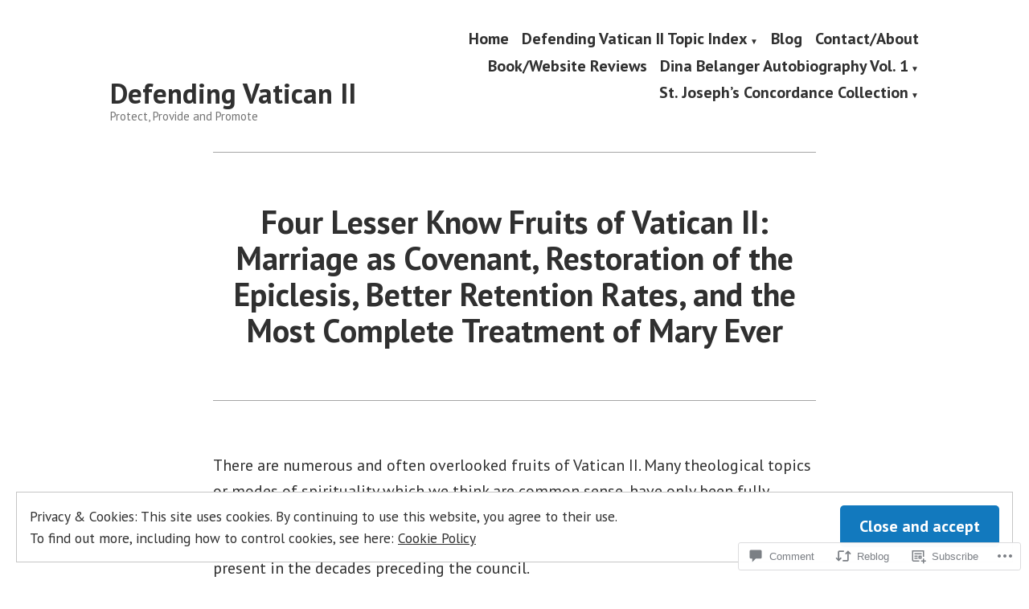

--- FILE ---
content_type: text/html; charset=UTF-8
request_url: https://defendingvatican2.wordpress.com/2023/04/29/four-lesser-know-fruits-of-vatican-ii-marriage-as-covenant-restoration-of-the-epiclesis-better-retention-rates-and-the-most-complete-treatment-of-mary-ever/
body_size: 29618
content:
<!doctype html>
<html lang="en">
<head>
	<meta charset="UTF-8" />
	<meta name="viewport" content="width=device-width, initial-scale=1" />
	<link rel="profile" href="https://gmpg.org/xfn/11" />
	<title>Four Lesser Know Fruits of Vatican II: Marriage as Covenant, Restoration of the Epiclesis, Better Retention Rates, and the Most Complete Treatment of Mary Ever &#8211; Defending Vatican II</title>
<meta name='robots' content='max-image-preview:large' />
<meta name="google-site-verification" content="google-site-verification=zbqS1phZTRltPLxPSlvTDX0GM5zNG-f45gBkHX1VjL4" />
<meta name="msvalidate.01" content="85C46316DF874998479FA50A337A9A43" />
<meta name="p:domain_verify" content="d1a755888e7cd623858ae686eed4aed7" />
<meta name="yandex-verification" content="4f5f12da36bc8004" />
<link rel='dns-prefetch' href='//s0.wp.com' />
<link rel='dns-prefetch' href='//widgets.wp.com' />
<link rel='dns-prefetch' href='//wordpress.com' />
<link rel='dns-prefetch' href='//fonts-api.wp.com' />
<link rel='dns-prefetch' href='//af.pubmine.com' />
<link rel="alternate" type="application/rss+xml" title="Defending Vatican II &raquo; Feed" href="https://defendingvatican2.wordpress.com/feed/" />
<link rel="alternate" type="application/rss+xml" title="Defending Vatican II &raquo; Comments Feed" href="https://defendingvatican2.wordpress.com/comments/feed/" />
<link rel="alternate" type="application/rss+xml" title="Defending Vatican II &raquo; Four Lesser Know Fruits of Vatican II: Marriage as Covenant, Restoration of the Epiclesis, Better Retention Rates, and the Most Complete Treatment of Mary&nbsp;Ever Comments Feed" href="https://defendingvatican2.wordpress.com/2023/04/29/four-lesser-know-fruits-of-vatican-ii-marriage-as-covenant-restoration-of-the-epiclesis-better-retention-rates-and-the-most-complete-treatment-of-mary-ever/feed/" />
	<script type="text/javascript">
		/* <![CDATA[ */
		function addLoadEvent(func) {
			var oldonload = window.onload;
			if (typeof window.onload != 'function') {
				window.onload = func;
			} else {
				window.onload = function () {
					oldonload();
					func();
				}
			}
		}
		/* ]]> */
	</script>
	<link crossorigin='anonymous' rel='stylesheet' id='all-css-0-1' href='/_static/??-eJx9jFEKwjAQRC9kXKqV+iOeJSRLSbPJBndD6O1tpFAQ8WfgMTMPWjGOs2JWSNUUqnPIAi34GVUA69ZyDGjINlBMhayigOhKeHYiJ/gtWFCLdXFnSMw9fKXt/MIu8aaw6Bf9U1KIeIg/1OfP9Bim2/VyH6dhXN5pUk2g&cssminify=yes' type='text/css' media='all' />
<style id='wp-emoji-styles-inline-css'>

	img.wp-smiley, img.emoji {
		display: inline !important;
		border: none !important;
		box-shadow: none !important;
		height: 1em !important;
		width: 1em !important;
		margin: 0 0.07em !important;
		vertical-align: -0.1em !important;
		background: none !important;
		padding: 0 !important;
	}
/*# sourceURL=wp-emoji-styles-inline-css */
</style>
<link crossorigin='anonymous' rel='stylesheet' id='all-css-2-1' href='/wp-content/plugins/gutenberg-core/v22.2.0/build/styles/block-library/style.css?m=1764855221i&cssminify=yes' type='text/css' media='all' />
<style id='wp-block-library-inline-css'>
.has-text-align-justify {
	text-align:justify;
}
.has-text-align-justify{text-align:justify;}

/*# sourceURL=wp-block-library-inline-css */
</style><style id='wp-block-paragraph-inline-css'>
.is-small-text{font-size:.875em}.is-regular-text{font-size:1em}.is-large-text{font-size:2.25em}.is-larger-text{font-size:3em}.has-drop-cap:not(:focus):first-letter{float:left;font-size:8.4em;font-style:normal;font-weight:100;line-height:.68;margin:.05em .1em 0 0;text-transform:uppercase}body.rtl .has-drop-cap:not(:focus):first-letter{float:none;margin-left:.1em}p.has-drop-cap.has-background{overflow:hidden}:root :where(p.has-background){padding:1.25em 2.375em}:where(p.has-text-color:not(.has-link-color)) a{color:inherit}p.has-text-align-left[style*="writing-mode:vertical-lr"],p.has-text-align-right[style*="writing-mode:vertical-rl"]{rotate:180deg}
/*# sourceURL=/wp-content/plugins/gutenberg-core/v22.2.0/build/styles/block-library/paragraph/style.css */
</style>
<style id='wp-block-list-inline-css'>
ol,ul{box-sizing:border-box}:root :where(.wp-block-list.has-background){padding:1.25em 2.375em}
/*# sourceURL=/wp-content/plugins/gutenberg-core/v22.2.0/build/styles/block-library/list/style.css */
</style>
<style id='global-styles-inline-css'>
:root{--wp--preset--aspect-ratio--square: 1;--wp--preset--aspect-ratio--4-3: 4/3;--wp--preset--aspect-ratio--3-4: 3/4;--wp--preset--aspect-ratio--3-2: 3/2;--wp--preset--aspect-ratio--2-3: 2/3;--wp--preset--aspect-ratio--16-9: 16/9;--wp--preset--aspect-ratio--9-16: 9/16;--wp--preset--color--black: #000000;--wp--preset--color--cyan-bluish-gray: #abb8c3;--wp--preset--color--white: #ffffff;--wp--preset--color--pale-pink: #f78da7;--wp--preset--color--vivid-red: #cf2e2e;--wp--preset--color--luminous-vivid-orange: #ff6900;--wp--preset--color--luminous-vivid-amber: #fcb900;--wp--preset--color--light-green-cyan: #7bdcb5;--wp--preset--color--vivid-green-cyan: #00d084;--wp--preset--color--pale-cyan-blue: #8ed1fc;--wp--preset--color--vivid-cyan-blue: #0693e3;--wp--preset--color--vivid-purple: #9b51e0;--wp--preset--color--primary: #1279BE;--wp--preset--color--secondary: #FFB302;--wp--preset--color--foreground: #303030;--wp--preset--color--background: #FFFFFF;--wp--preset--color--tertiary: #C5C5C5;--wp--preset--gradient--vivid-cyan-blue-to-vivid-purple: linear-gradient(135deg,rgb(6,147,227) 0%,rgb(155,81,224) 100%);--wp--preset--gradient--light-green-cyan-to-vivid-green-cyan: linear-gradient(135deg,rgb(122,220,180) 0%,rgb(0,208,130) 100%);--wp--preset--gradient--luminous-vivid-amber-to-luminous-vivid-orange: linear-gradient(135deg,rgb(252,185,0) 0%,rgb(255,105,0) 100%);--wp--preset--gradient--luminous-vivid-orange-to-vivid-red: linear-gradient(135deg,rgb(255,105,0) 0%,rgb(207,46,46) 100%);--wp--preset--gradient--very-light-gray-to-cyan-bluish-gray: linear-gradient(135deg,rgb(238,238,238) 0%,rgb(169,184,195) 100%);--wp--preset--gradient--cool-to-warm-spectrum: linear-gradient(135deg,rgb(74,234,220) 0%,rgb(151,120,209) 20%,rgb(207,42,186) 40%,rgb(238,44,130) 60%,rgb(251,105,98) 80%,rgb(254,248,76) 100%);--wp--preset--gradient--blush-light-purple: linear-gradient(135deg,rgb(255,206,236) 0%,rgb(152,150,240) 100%);--wp--preset--gradient--blush-bordeaux: linear-gradient(135deg,rgb(254,205,165) 0%,rgb(254,45,45) 50%,rgb(107,0,62) 100%);--wp--preset--gradient--luminous-dusk: linear-gradient(135deg,rgb(255,203,112) 0%,rgb(199,81,192) 50%,rgb(65,88,208) 100%);--wp--preset--gradient--pale-ocean: linear-gradient(135deg,rgb(255,245,203) 0%,rgb(182,227,212) 50%,rgb(51,167,181) 100%);--wp--preset--gradient--electric-grass: linear-gradient(135deg,rgb(202,248,128) 0%,rgb(113,206,126) 100%);--wp--preset--gradient--midnight: linear-gradient(135deg,rgb(2,3,129) 0%,rgb(40,116,252) 100%);--wp--preset--font-size--small: 17.3914px;--wp--preset--font-size--medium: 20px;--wp--preset--font-size--large: 26.45px;--wp--preset--font-size--x-large: 42px;--wp--preset--font-size--normal: 23px;--wp--preset--font-size--huge: 30.4174px;--wp--preset--font-family--albert-sans: 'Albert Sans', sans-serif;--wp--preset--font-family--alegreya: Alegreya, serif;--wp--preset--font-family--arvo: Arvo, serif;--wp--preset--font-family--bodoni-moda: 'Bodoni Moda', serif;--wp--preset--font-family--bricolage-grotesque: 'Bricolage Grotesque', sans-serif;--wp--preset--font-family--cabin: Cabin, sans-serif;--wp--preset--font-family--chivo: Chivo, sans-serif;--wp--preset--font-family--commissioner: Commissioner, sans-serif;--wp--preset--font-family--cormorant: Cormorant, serif;--wp--preset--font-family--courier-prime: 'Courier Prime', monospace;--wp--preset--font-family--crimson-pro: 'Crimson Pro', serif;--wp--preset--font-family--dm-mono: 'DM Mono', monospace;--wp--preset--font-family--dm-sans: 'DM Sans', sans-serif;--wp--preset--font-family--dm-serif-display: 'DM Serif Display', serif;--wp--preset--font-family--domine: Domine, serif;--wp--preset--font-family--eb-garamond: 'EB Garamond', serif;--wp--preset--font-family--epilogue: Epilogue, sans-serif;--wp--preset--font-family--fahkwang: Fahkwang, sans-serif;--wp--preset--font-family--figtree: Figtree, sans-serif;--wp--preset--font-family--fira-sans: 'Fira Sans', sans-serif;--wp--preset--font-family--fjalla-one: 'Fjalla One', sans-serif;--wp--preset--font-family--fraunces: Fraunces, serif;--wp--preset--font-family--gabarito: Gabarito, system-ui;--wp--preset--font-family--ibm-plex-mono: 'IBM Plex Mono', monospace;--wp--preset--font-family--ibm-plex-sans: 'IBM Plex Sans', sans-serif;--wp--preset--font-family--ibarra-real-nova: 'Ibarra Real Nova', serif;--wp--preset--font-family--instrument-serif: 'Instrument Serif', serif;--wp--preset--font-family--inter: Inter, sans-serif;--wp--preset--font-family--josefin-sans: 'Josefin Sans', sans-serif;--wp--preset--font-family--jost: Jost, sans-serif;--wp--preset--font-family--libre-baskerville: 'Libre Baskerville', serif;--wp--preset--font-family--libre-franklin: 'Libre Franklin', sans-serif;--wp--preset--font-family--literata: Literata, serif;--wp--preset--font-family--lora: Lora, serif;--wp--preset--font-family--merriweather: Merriweather, serif;--wp--preset--font-family--montserrat: Montserrat, sans-serif;--wp--preset--font-family--newsreader: Newsreader, serif;--wp--preset--font-family--noto-sans-mono: 'Noto Sans Mono', sans-serif;--wp--preset--font-family--nunito: Nunito, sans-serif;--wp--preset--font-family--open-sans: 'Open Sans', sans-serif;--wp--preset--font-family--overpass: Overpass, sans-serif;--wp--preset--font-family--pt-serif: 'PT Serif', serif;--wp--preset--font-family--petrona: Petrona, serif;--wp--preset--font-family--piazzolla: Piazzolla, serif;--wp--preset--font-family--playfair-display: 'Playfair Display', serif;--wp--preset--font-family--plus-jakarta-sans: 'Plus Jakarta Sans', sans-serif;--wp--preset--font-family--poppins: Poppins, sans-serif;--wp--preset--font-family--raleway: Raleway, sans-serif;--wp--preset--font-family--roboto: Roboto, sans-serif;--wp--preset--font-family--roboto-slab: 'Roboto Slab', serif;--wp--preset--font-family--rubik: Rubik, sans-serif;--wp--preset--font-family--rufina: Rufina, serif;--wp--preset--font-family--sora: Sora, sans-serif;--wp--preset--font-family--source-sans-3: 'Source Sans 3', sans-serif;--wp--preset--font-family--source-serif-4: 'Source Serif 4', serif;--wp--preset--font-family--space-mono: 'Space Mono', monospace;--wp--preset--font-family--syne: Syne, sans-serif;--wp--preset--font-family--texturina: Texturina, serif;--wp--preset--font-family--urbanist: Urbanist, sans-serif;--wp--preset--font-family--work-sans: 'Work Sans', sans-serif;--wp--preset--spacing--20: 0.44rem;--wp--preset--spacing--30: 0.67rem;--wp--preset--spacing--40: 1rem;--wp--preset--spacing--50: 1.5rem;--wp--preset--spacing--60: 2.25rem;--wp--preset--spacing--70: 3.38rem;--wp--preset--spacing--80: 5.06rem;--wp--preset--shadow--natural: 6px 6px 9px rgba(0, 0, 0, 0.2);--wp--preset--shadow--deep: 12px 12px 50px rgba(0, 0, 0, 0.4);--wp--preset--shadow--sharp: 6px 6px 0px rgba(0, 0, 0, 0.2);--wp--preset--shadow--outlined: 6px 6px 0px -3px rgb(255, 255, 255), 6px 6px rgb(0, 0, 0);--wp--preset--shadow--crisp: 6px 6px 0px rgb(0, 0, 0);}:root :where(.is-layout-flow) > :first-child{margin-block-start: 0;}:root :where(.is-layout-flow) > :last-child{margin-block-end: 0;}:root :where(.is-layout-flow) > *{margin-block-start: 24px;margin-block-end: 0;}:root :where(.is-layout-constrained) > :first-child{margin-block-start: 0;}:root :where(.is-layout-constrained) > :last-child{margin-block-end: 0;}:root :where(.is-layout-constrained) > *{margin-block-start: 24px;margin-block-end: 0;}:root :where(.is-layout-flex){gap: 24px;}:root :where(.is-layout-grid){gap: 24px;}body .is-layout-flex{display: flex;}.is-layout-flex{flex-wrap: wrap;align-items: center;}.is-layout-flex > :is(*, div){margin: 0;}body .is-layout-grid{display: grid;}.is-layout-grid > :is(*, div){margin: 0;}.has-black-color{color: var(--wp--preset--color--black) !important;}.has-cyan-bluish-gray-color{color: var(--wp--preset--color--cyan-bluish-gray) !important;}.has-white-color{color: var(--wp--preset--color--white) !important;}.has-pale-pink-color{color: var(--wp--preset--color--pale-pink) !important;}.has-vivid-red-color{color: var(--wp--preset--color--vivid-red) !important;}.has-luminous-vivid-orange-color{color: var(--wp--preset--color--luminous-vivid-orange) !important;}.has-luminous-vivid-amber-color{color: var(--wp--preset--color--luminous-vivid-amber) !important;}.has-light-green-cyan-color{color: var(--wp--preset--color--light-green-cyan) !important;}.has-vivid-green-cyan-color{color: var(--wp--preset--color--vivid-green-cyan) !important;}.has-pale-cyan-blue-color{color: var(--wp--preset--color--pale-cyan-blue) !important;}.has-vivid-cyan-blue-color{color: var(--wp--preset--color--vivid-cyan-blue) !important;}.has-vivid-purple-color{color: var(--wp--preset--color--vivid-purple) !important;}.has-primary-color{color: var(--wp--preset--color--primary) !important;}.has-secondary-color{color: var(--wp--preset--color--secondary) !important;}.has-foreground-color{color: var(--wp--preset--color--foreground) !important;}.has-background-color{color: var(--wp--preset--color--background) !important;}.has-tertiary-color{color: var(--wp--preset--color--tertiary) !important;}.has-black-background-color{background-color: var(--wp--preset--color--black) !important;}.has-cyan-bluish-gray-background-color{background-color: var(--wp--preset--color--cyan-bluish-gray) !important;}.has-white-background-color{background-color: var(--wp--preset--color--white) !important;}.has-pale-pink-background-color{background-color: var(--wp--preset--color--pale-pink) !important;}.has-vivid-red-background-color{background-color: var(--wp--preset--color--vivid-red) !important;}.has-luminous-vivid-orange-background-color{background-color: var(--wp--preset--color--luminous-vivid-orange) !important;}.has-luminous-vivid-amber-background-color{background-color: var(--wp--preset--color--luminous-vivid-amber) !important;}.has-light-green-cyan-background-color{background-color: var(--wp--preset--color--light-green-cyan) !important;}.has-vivid-green-cyan-background-color{background-color: var(--wp--preset--color--vivid-green-cyan) !important;}.has-pale-cyan-blue-background-color{background-color: var(--wp--preset--color--pale-cyan-blue) !important;}.has-vivid-cyan-blue-background-color{background-color: var(--wp--preset--color--vivid-cyan-blue) !important;}.has-vivid-purple-background-color{background-color: var(--wp--preset--color--vivid-purple) !important;}.has-primary-background-color{background-color: var(--wp--preset--color--primary) !important;}.has-secondary-background-color{background-color: var(--wp--preset--color--secondary) !important;}.has-foreground-background-color{background-color: var(--wp--preset--color--foreground) !important;}.has-background-background-color{background-color: var(--wp--preset--color--background) !important;}.has-tertiary-background-color{background-color: var(--wp--preset--color--tertiary) !important;}.has-black-border-color{border-color: var(--wp--preset--color--black) !important;}.has-cyan-bluish-gray-border-color{border-color: var(--wp--preset--color--cyan-bluish-gray) !important;}.has-white-border-color{border-color: var(--wp--preset--color--white) !important;}.has-pale-pink-border-color{border-color: var(--wp--preset--color--pale-pink) !important;}.has-vivid-red-border-color{border-color: var(--wp--preset--color--vivid-red) !important;}.has-luminous-vivid-orange-border-color{border-color: var(--wp--preset--color--luminous-vivid-orange) !important;}.has-luminous-vivid-amber-border-color{border-color: var(--wp--preset--color--luminous-vivid-amber) !important;}.has-light-green-cyan-border-color{border-color: var(--wp--preset--color--light-green-cyan) !important;}.has-vivid-green-cyan-border-color{border-color: var(--wp--preset--color--vivid-green-cyan) !important;}.has-pale-cyan-blue-border-color{border-color: var(--wp--preset--color--pale-cyan-blue) !important;}.has-vivid-cyan-blue-border-color{border-color: var(--wp--preset--color--vivid-cyan-blue) !important;}.has-vivid-purple-border-color{border-color: var(--wp--preset--color--vivid-purple) !important;}.has-primary-border-color{border-color: var(--wp--preset--color--primary) !important;}.has-secondary-border-color{border-color: var(--wp--preset--color--secondary) !important;}.has-foreground-border-color{border-color: var(--wp--preset--color--foreground) !important;}.has-background-border-color{border-color: var(--wp--preset--color--background) !important;}.has-tertiary-border-color{border-color: var(--wp--preset--color--tertiary) !important;}.has-vivid-cyan-blue-to-vivid-purple-gradient-background{background: var(--wp--preset--gradient--vivid-cyan-blue-to-vivid-purple) !important;}.has-light-green-cyan-to-vivid-green-cyan-gradient-background{background: var(--wp--preset--gradient--light-green-cyan-to-vivid-green-cyan) !important;}.has-luminous-vivid-amber-to-luminous-vivid-orange-gradient-background{background: var(--wp--preset--gradient--luminous-vivid-amber-to-luminous-vivid-orange) !important;}.has-luminous-vivid-orange-to-vivid-red-gradient-background{background: var(--wp--preset--gradient--luminous-vivid-orange-to-vivid-red) !important;}.has-very-light-gray-to-cyan-bluish-gray-gradient-background{background: var(--wp--preset--gradient--very-light-gray-to-cyan-bluish-gray) !important;}.has-cool-to-warm-spectrum-gradient-background{background: var(--wp--preset--gradient--cool-to-warm-spectrum) !important;}.has-blush-light-purple-gradient-background{background: var(--wp--preset--gradient--blush-light-purple) !important;}.has-blush-bordeaux-gradient-background{background: var(--wp--preset--gradient--blush-bordeaux) !important;}.has-luminous-dusk-gradient-background{background: var(--wp--preset--gradient--luminous-dusk) !important;}.has-pale-ocean-gradient-background{background: var(--wp--preset--gradient--pale-ocean) !important;}.has-electric-grass-gradient-background{background: var(--wp--preset--gradient--electric-grass) !important;}.has-midnight-gradient-background{background: var(--wp--preset--gradient--midnight) !important;}.has-small-font-size{font-size: var(--wp--preset--font-size--small) !important;}.has-medium-font-size{font-size: var(--wp--preset--font-size--medium) !important;}.has-large-font-size{font-size: var(--wp--preset--font-size--large) !important;}.has-x-large-font-size{font-size: var(--wp--preset--font-size--x-large) !important;}.has-normal-font-size{font-size: var(--wp--preset--font-size--normal) !important;}.has-huge-font-size{font-size: var(--wp--preset--font-size--huge) !important;}.has-albert-sans-font-family{font-family: var(--wp--preset--font-family--albert-sans) !important;}.has-alegreya-font-family{font-family: var(--wp--preset--font-family--alegreya) !important;}.has-arvo-font-family{font-family: var(--wp--preset--font-family--arvo) !important;}.has-bodoni-moda-font-family{font-family: var(--wp--preset--font-family--bodoni-moda) !important;}.has-bricolage-grotesque-font-family{font-family: var(--wp--preset--font-family--bricolage-grotesque) !important;}.has-cabin-font-family{font-family: var(--wp--preset--font-family--cabin) !important;}.has-chivo-font-family{font-family: var(--wp--preset--font-family--chivo) !important;}.has-commissioner-font-family{font-family: var(--wp--preset--font-family--commissioner) !important;}.has-cormorant-font-family{font-family: var(--wp--preset--font-family--cormorant) !important;}.has-courier-prime-font-family{font-family: var(--wp--preset--font-family--courier-prime) !important;}.has-crimson-pro-font-family{font-family: var(--wp--preset--font-family--crimson-pro) !important;}.has-dm-mono-font-family{font-family: var(--wp--preset--font-family--dm-mono) !important;}.has-dm-sans-font-family{font-family: var(--wp--preset--font-family--dm-sans) !important;}.has-dm-serif-display-font-family{font-family: var(--wp--preset--font-family--dm-serif-display) !important;}.has-domine-font-family{font-family: var(--wp--preset--font-family--domine) !important;}.has-eb-garamond-font-family{font-family: var(--wp--preset--font-family--eb-garamond) !important;}.has-epilogue-font-family{font-family: var(--wp--preset--font-family--epilogue) !important;}.has-fahkwang-font-family{font-family: var(--wp--preset--font-family--fahkwang) !important;}.has-figtree-font-family{font-family: var(--wp--preset--font-family--figtree) !important;}.has-fira-sans-font-family{font-family: var(--wp--preset--font-family--fira-sans) !important;}.has-fjalla-one-font-family{font-family: var(--wp--preset--font-family--fjalla-one) !important;}.has-fraunces-font-family{font-family: var(--wp--preset--font-family--fraunces) !important;}.has-gabarito-font-family{font-family: var(--wp--preset--font-family--gabarito) !important;}.has-ibm-plex-mono-font-family{font-family: var(--wp--preset--font-family--ibm-plex-mono) !important;}.has-ibm-plex-sans-font-family{font-family: var(--wp--preset--font-family--ibm-plex-sans) !important;}.has-ibarra-real-nova-font-family{font-family: var(--wp--preset--font-family--ibarra-real-nova) !important;}.has-instrument-serif-font-family{font-family: var(--wp--preset--font-family--instrument-serif) !important;}.has-inter-font-family{font-family: var(--wp--preset--font-family--inter) !important;}.has-josefin-sans-font-family{font-family: var(--wp--preset--font-family--josefin-sans) !important;}.has-jost-font-family{font-family: var(--wp--preset--font-family--jost) !important;}.has-libre-baskerville-font-family{font-family: var(--wp--preset--font-family--libre-baskerville) !important;}.has-libre-franklin-font-family{font-family: var(--wp--preset--font-family--libre-franklin) !important;}.has-literata-font-family{font-family: var(--wp--preset--font-family--literata) !important;}.has-lora-font-family{font-family: var(--wp--preset--font-family--lora) !important;}.has-merriweather-font-family{font-family: var(--wp--preset--font-family--merriweather) !important;}.has-montserrat-font-family{font-family: var(--wp--preset--font-family--montserrat) !important;}.has-newsreader-font-family{font-family: var(--wp--preset--font-family--newsreader) !important;}.has-noto-sans-mono-font-family{font-family: var(--wp--preset--font-family--noto-sans-mono) !important;}.has-nunito-font-family{font-family: var(--wp--preset--font-family--nunito) !important;}.has-open-sans-font-family{font-family: var(--wp--preset--font-family--open-sans) !important;}.has-overpass-font-family{font-family: var(--wp--preset--font-family--overpass) !important;}.has-pt-serif-font-family{font-family: var(--wp--preset--font-family--pt-serif) !important;}.has-petrona-font-family{font-family: var(--wp--preset--font-family--petrona) !important;}.has-piazzolla-font-family{font-family: var(--wp--preset--font-family--piazzolla) !important;}.has-playfair-display-font-family{font-family: var(--wp--preset--font-family--playfair-display) !important;}.has-plus-jakarta-sans-font-family{font-family: var(--wp--preset--font-family--plus-jakarta-sans) !important;}.has-poppins-font-family{font-family: var(--wp--preset--font-family--poppins) !important;}.has-raleway-font-family{font-family: var(--wp--preset--font-family--raleway) !important;}.has-roboto-font-family{font-family: var(--wp--preset--font-family--roboto) !important;}.has-roboto-slab-font-family{font-family: var(--wp--preset--font-family--roboto-slab) !important;}.has-rubik-font-family{font-family: var(--wp--preset--font-family--rubik) !important;}.has-rufina-font-family{font-family: var(--wp--preset--font-family--rufina) !important;}.has-sora-font-family{font-family: var(--wp--preset--font-family--sora) !important;}.has-source-sans-3-font-family{font-family: var(--wp--preset--font-family--source-sans-3) !important;}.has-source-serif-4-font-family{font-family: var(--wp--preset--font-family--source-serif-4) !important;}.has-space-mono-font-family{font-family: var(--wp--preset--font-family--space-mono) !important;}.has-syne-font-family{font-family: var(--wp--preset--font-family--syne) !important;}.has-texturina-font-family{font-family: var(--wp--preset--font-family--texturina) !important;}.has-urbanist-font-family{font-family: var(--wp--preset--font-family--urbanist) !important;}.has-work-sans-font-family{font-family: var(--wp--preset--font-family--work-sans) !important;}
/*# sourceURL=global-styles-inline-css */
</style>

<style id='classic-theme-styles-inline-css'>
/*! This file is auto-generated */
.wp-block-button__link{color:#fff;background-color:#32373c;border-radius:9999px;box-shadow:none;text-decoration:none;padding:calc(.667em + 2px) calc(1.333em + 2px);font-size:1.125em}.wp-block-file__button{background:#32373c;color:#fff;text-decoration:none}
/*# sourceURL=/wp-includes/css/classic-themes.min.css */
</style>
<link crossorigin='anonymous' rel='stylesheet' id='all-css-4-1' href='/_static/??-eJx9jlmOAjEMRC+E2zTDsHwgjoKStAWBOIlip9HcftJCLAKJH0uuqlc2XjO4FJWiYg716KOgSzYkdxFcdP2m60E850BQaOyWOHjRRwJE/wJ1TmSGL0Vc4dlVqOmcjU4JpsEbCsQt9g275saAtbmQCLTJvjLoqYHyjTuTZuMu0KRbxc1ATinezcNIcUgFTdXERtW7DwylOLTVhwFHKradbuL0s7zv0zN73vXr1eZnvvzdLs7/kHh+KQ==&cssminify=yes' type='text/css' media='all' />
<link rel='stylesheet' id='verbum-gutenberg-css-css' href='https://widgets.wp.com/verbum-block-editor/block-editor.css?ver=1738686361' media='all' />
<link crossorigin='anonymous' rel='stylesheet' id='all-css-6-1' href='/_static/??/wp-content/mu-plugins/comment-likes/css/comment-likes.css,/i/noticons/noticons.css?m=1436783281j&cssminify=yes' type='text/css' media='all' />
<link crossorigin='anonymous' rel='stylesheet' id='print-css-7-1' href='/wp-content/themes/pub/varia/print.css?m=1738187798i&cssminify=yes' type='text/css' media='print' />
<link crossorigin='anonymous' rel='stylesheet' id='all-css-8-1' href='/_static/??-eJx9i0EKwjAQAD9kXIqHxIP4ljSs6ZYkG7Kblv7eihdF6W0GZmCtJnBRLAo6YUaB2keYcMEGolvCcxA5wf9s8Y08UAnv1Kw1cP4Zcjc19UhFoOGYOO4YYa8+9GiKyCZx8EpcvsQ8kqf2Wu/5NtiLG5y1Vzc/AZuuTtU=&cssminify=yes' type='text/css' media='all' />
<link rel='stylesheet' id='hever-fonts-css' href='https://fonts-api.wp.com/css?family=PT+Sans%3A400%2C400i%2C700%2C700i&#038;subset=latin%2Clatin-ext&#038;display=swap' media='all' />
<link crossorigin='anonymous' rel='stylesheet' id='all-css-10-1' href='/wp-content/themes/pub/hever/style.css?m=1738187798i&cssminify=yes' type='text/css' media='all' />
<style id='jetpack-global-styles-frontend-style-inline-css'>
:root { --font-headings: unset; --font-base: unset; --font-headings-default: -apple-system,BlinkMacSystemFont,"Segoe UI",Roboto,Oxygen-Sans,Ubuntu,Cantarell,"Helvetica Neue",sans-serif; --font-base-default: -apple-system,BlinkMacSystemFont,"Segoe UI",Roboto,Oxygen-Sans,Ubuntu,Cantarell,"Helvetica Neue",sans-serif;}
/*# sourceURL=jetpack-global-styles-frontend-style-inline-css */
</style>
<link crossorigin='anonymous' rel='stylesheet' id='all-css-12-1' href='/_static/??-eJyNjcEKwjAQRH/IuFRT6kX8FNkmS5K6yQY3Qfx7bfEiXrwM82B4A49qnJRGpUHupnIPqSgs1Cq624chi6zhO5OCRryTR++fW00l7J3qDv43XVNxoOISsmEJol/wY2uR8vs3WggsM/I6uOTzMI3Hw8lOg11eUT1JKA==&cssminify=yes' type='text/css' media='all' />
<script type="text/javascript" id="jetpack_related-posts-js-extra">
/* <![CDATA[ */
var related_posts_js_options = {"post_heading":"h4"};
//# sourceURL=jetpack_related-posts-js-extra
/* ]]> */
</script>
<script type="text/javascript" id="wpcom-actionbar-placeholder-js-extra">
/* <![CDATA[ */
var actionbardata = {"siteID":"180389599","postID":"2806","siteURL":"https://defendingvatican2.wordpress.com","xhrURL":"https://defendingvatican2.wordpress.com/wp-admin/admin-ajax.php","nonce":"8d63a61e57","isLoggedIn":"","statusMessage":"","subsEmailDefault":"instantly","proxyScriptUrl":"https://s0.wp.com/wp-content/js/wpcom-proxy-request.js?m=1513050504i&amp;ver=20211021","shortlink":"https://wp.me/pccTzF-Jg","i18n":{"followedText":"New posts from this site will now appear in your \u003Ca href=\"https://wordpress.com/reader\"\u003EReader\u003C/a\u003E","foldBar":"Collapse this bar","unfoldBar":"Expand this bar","shortLinkCopied":"Shortlink copied to clipboard."}};
//# sourceURL=wpcom-actionbar-placeholder-js-extra
/* ]]> */
</script>
<script type="text/javascript" id="jetpack-mu-wpcom-settings-js-before">
/* <![CDATA[ */
var JETPACK_MU_WPCOM_SETTINGS = {"assetsUrl":"https://s0.wp.com/wp-content/mu-plugins/jetpack-mu-wpcom-plugin/moon/jetpack_vendor/automattic/jetpack-mu-wpcom/src/build/"};
//# sourceURL=jetpack-mu-wpcom-settings-js-before
/* ]]> */
</script>
<script crossorigin='anonymous' type='text/javascript'  src='/_static/??-eJxdjd0KwjAMhV/ILHNQvRIfRbq2jNY2CU236du7gYh6dfg4f7gKOKYWqGGZQfI8RVJMoYl19zdjYSa8RXI4zjF7rCHbFjwIa9Nf6kqkLukBv4bTlskNpPLj+e+NmafP7crVW6/gslUNuhddEVyGXYCYYPJSt4lruRzPxvT9aRhMegHKMEgx'></script>
<script type="text/javascript" id="rlt-proxy-js-after">
/* <![CDATA[ */
	rltInitialize( {"token":null,"iframeOrigins":["https:\/\/widgets.wp.com"]} );
//# sourceURL=rlt-proxy-js-after
/* ]]> */
</script>
<link rel="EditURI" type="application/rsd+xml" title="RSD" href="https://defendingvatican2.wordpress.com/xmlrpc.php?rsd" />
<meta name="generator" content="WordPress.com" />
<link rel="canonical" href="https://defendingvatican2.wordpress.com/2023/04/29/four-lesser-know-fruits-of-vatican-ii-marriage-as-covenant-restoration-of-the-epiclesis-better-retention-rates-and-the-most-complete-treatment-of-mary-ever/" />
<link rel='shortlink' href='https://wp.me/pccTzF-Jg' />
<link rel="alternate" type="application/json+oembed" href="https://public-api.wordpress.com/oembed/?format=json&amp;url=https%3A%2F%2Fdefendingvatican2.wordpress.com%2F2023%2F04%2F29%2Ffour-lesser-know-fruits-of-vatican-ii-marriage-as-covenant-restoration-of-the-epiclesis-better-retention-rates-and-the-most-complete-treatment-of-mary-ever%2F&amp;for=wpcom-auto-discovery" /><link rel="alternate" type="application/xml+oembed" href="https://public-api.wordpress.com/oembed/?format=xml&amp;url=https%3A%2F%2Fdefendingvatican2.wordpress.com%2F2023%2F04%2F29%2Ffour-lesser-know-fruits-of-vatican-ii-marriage-as-covenant-restoration-of-the-epiclesis-better-retention-rates-and-the-most-complete-treatment-of-mary-ever%2F&amp;for=wpcom-auto-discovery" />
<!-- Jetpack Open Graph Tags -->
<meta property="og:type" content="article" />
<meta property="og:title" content="Four Lesser Know Fruits of Vatican II: Marriage as Covenant, Restoration of the Epiclesis, Better Retention Rates, and the Most Complete Treatment of Mary Ever" />
<meta property="og:url" content="https://defendingvatican2.wordpress.com/2023/04/29/four-lesser-know-fruits-of-vatican-ii-marriage-as-covenant-restoration-of-the-epiclesis-better-retention-rates-and-the-most-complete-treatment-of-mary-ever/" />
<meta property="og:description" content="There are numerous and often overlooked fruits of Vatican II. Many theological topics or modes of spirituality which we think are common sense, have only been fully brought to the forefront since V…" />
<meta property="article:published_time" content="2023-04-29T11:55:57+00:00" />
<meta property="article:modified_time" content="2023-04-29T11:55:57+00:00" />
<meta property="og:site_name" content="Defending Vatican II" />
<meta property="og:image" content="https://s0.wp.com/i/blank.jpg?m=1383295312i" />
<meta property="og:image:width" content="200" />
<meta property="og:image:height" content="200" />
<meta property="og:image:alt" content="" />
<meta property="og:locale" content="en_US" />
<meta property="fb:app_id" content="249643311490" />
<meta property="article:publisher" content="https://www.facebook.com/WordPresscom" />
<meta name="twitter:text:title" content="Four Lesser Know Fruits of Vatican II: Marriage as Covenant, Restoration of the Epiclesis, Better Retention Rates, and the Most Complete Treatment of Mary&nbsp;Ever" />
<meta name="twitter:card" content="summary" />

<!-- End Jetpack Open Graph Tags -->
<link rel="shortcut icon" type="image/x-icon" href="https://s0.wp.com/i/favicon.ico?m=1713425267i" sizes="16x16 24x24 32x32 48x48" />
<link rel="icon" type="image/x-icon" href="https://s0.wp.com/i/favicon.ico?m=1713425267i" sizes="16x16 24x24 32x32 48x48" />
<link rel="apple-touch-icon" href="https://s0.wp.com/i/webclip.png?m=1713868326i" />
<link rel="search" type="application/opensearchdescription+xml" href="https://defendingvatican2.wordpress.com/osd.xml" title="Defending Vatican II" />
<link rel="search" type="application/opensearchdescription+xml" href="https://s1.wp.com/opensearch.xml" title="WordPress.com" />
<link rel="pingback" href="https://defendingvatican2.wordpress.com/xmlrpc.php"><meta name="description" content="There are numerous and often overlooked fruits of Vatican II. Many theological topics or modes of spirituality which we think are common sense, have only been fully brought to the forefront since Vatican II. We must be careful to not assume that the great fruits of Vatican II, which have roots in earlier times, were&hellip;" />
<script type="text/javascript">
/* <![CDATA[ */
var wa_client = {}; wa_client.cmd = []; wa_client.config = { 'blog_id': 180389599, 'blog_language': 'en', 'is_wordads': false, 'hosting_type': 0, 'afp_account_id': null, 'afp_host_id': 5038568878849053, 'theme': 'pub/hever', '_': { 'title': 'Advertisement', 'privacy_settings': 'Privacy Settings' }, 'formats': [ 'inline', 'belowpost', 'bottom_sticky', 'sidebar_sticky_right', 'sidebar', 'gutenberg_rectangle', 'gutenberg_leaderboard', 'gutenberg_mobile_leaderboard', 'gutenberg_skyscraper' ] };
/* ]]> */
</script>
		<script type="text/javascript">

			window.doNotSellCallback = function() {

				var linkElements = [
					'a[href="https://wordpress.com/?ref=footer_blog"]',
					'a[href="https://wordpress.com/?ref=footer_website"]',
					'a[href="https://wordpress.com/?ref=vertical_footer"]',
					'a[href^="https://wordpress.com/?ref=footer_segment_"]',
				].join(',');

				var dnsLink = document.createElement( 'a' );
				dnsLink.href = 'https://wordpress.com/advertising-program-optout/';
				dnsLink.classList.add( 'do-not-sell-link' );
				dnsLink.rel = 'nofollow';
				dnsLink.style.marginLeft = '0.5em';
				dnsLink.textContent = 'Do Not Sell or Share My Personal Information';

				var creditLinks = document.querySelectorAll( linkElements );

				if ( 0 === creditLinks.length ) {
					return false;
				}

				Array.prototype.forEach.call( creditLinks, function( el ) {
					el.insertAdjacentElement( 'afterend', dnsLink );
				});

				return true;
			};

		</script>
		<script type="text/javascript">
	window.google_analytics_uacct = "UA-52447-2";
</script>

<script type="text/javascript">
	var _gaq = _gaq || [];
	_gaq.push(['_setAccount', 'UA-52447-2']);
	_gaq.push(['_gat._anonymizeIp']);
	_gaq.push(['_setDomainName', 'wordpress.com']);
	_gaq.push(['_initData']);
	_gaq.push(['_trackPageview']);

	(function() {
		var ga = document.createElement('script'); ga.type = 'text/javascript'; ga.async = true;
		ga.src = ('https:' == document.location.protocol ? 'https://ssl' : 'http://www') + '.google-analytics.com/ga.js';
		(document.getElementsByTagName('head')[0] || document.getElementsByTagName('body')[0]).appendChild(ga);
	})();
</script>
</head>

<body class="wp-singular post-template-default single single-post postid-2806 single-format-standard wp-embed-responsive wp-theme-pubvaria wp-child-theme-pubhever customizer-styles-applied singular image-filters-enabled hide-homepage-title jetpack-reblog-enabled">


<div id="page" class="site">
	<a class="skip-link screen-reader-text" href="#content">Skip to content</a>

	
<header id="masthead" class="site-header responsive-max-width has-title-and-tagline has-menu" role="banner">
	

			<p class="site-title"><a href="https://defendingvatican2.wordpress.com/" rel="home">Defending Vatican II</a></p>
	
		<p class="site-description">
			Protect, Provide and Promote		</p>
		<nav id="site-navigation" class="main-navigation" aria-label="Main Navigation">

		<input type="checkbox" role="button" aria-haspopup="true" id="toggle" class="hide-visually">
		<label for="toggle" id="toggle-menu" class="button">
			Menu			<span class="dropdown-icon open">+</span>
			<span class="dropdown-icon close">&times;</span>
			<span class="hide-visually expanded-text">expanded</span>
			<span class="hide-visually collapsed-text">collapsed</span>
		</label>

		<div class="menu-primary-container"><ul id="menu-primary-1" class="main-menu" aria-label="submenu"><li class="menu-item menu-item-type-post_type menu-item-object-page menu-item-home menu-item-2376"><a href="https://defendingvatican2.wordpress.com/">Home</a></li>
<li class="menu-item menu-item-type-post_type menu-item-object-page menu-item-has-children menu-item-46"><a href="https://defendingvatican2.wordpress.com/defending-vatican-ii/" aria-haspopup="true" aria-expanded="false">Defending Vatican II Topic Index</a>
<ul class="sub-menu">
	<li class="menu-item menu-item-type-post_type menu-item-object-page menu-item-176"><a href="https://defendingvatican2.wordpress.com/defending-vatican-ii/1-0-vatican-ii-saints/">1.0 Vatican II Saints</a></li>
	<li class="menu-item menu-item-type-post_type menu-item-object-page menu-item-1826"><a href="https://defendingvatican2.wordpress.com/defending-vatican-ii/6-0-historical-facts-and-post-vatican-ii-trends/">2.0 Fruits of Vatican II, Historical Facts and Post Vatican II Trends</a></li>
	<li class="menu-item menu-item-type-post_type menu-item-object-page menu-item-164"><a href="https://defendingvatican2.wordpress.com/defending-vatican-ii/3-0-pope-paul-vi-promulgation-of-vatican-ii/">3.0 Pope Paul VI Promulgation of Vatican II</a></li>
	<li class="menu-item menu-item-type-post_type menu-item-object-page menu-item-2414"><a href="https://defendingvatican2.wordpress.com/defending-vatican-ii/4-0-links-and-resources/">4.0 VII Links and Resources</a></li>
	<li class="menu-item menu-item-type-post_type menu-item-object-page menu-item-280"><a href="https://defendingvatican2.wordpress.com/defending-vatican-ii/1-0-communion-on-the-hand/">5.0 Communion on the Hand</a></li>
	<li class="menu-item menu-item-type-post_type menu-item-object-page menu-item-1825"><a href="https://defendingvatican2.wordpress.com/defending-vatican-ii/4-0-liturgy/">6.0 Liturgy</a></li>
	<li class="menu-item menu-item-type-post_type menu-item-object-page menu-item-163"><a href="https://defendingvatican2.wordpress.com/defending-vatican-ii/2-0-nostra-aetate/">7.0 Nostra Aetate</a></li>
	<li class="menu-item menu-item-type-post_type menu-item-object-page menu-item-358"><a href="https://defendingvatican2.wordpress.com/defending-vatican-ii/7-0-lumen-gentium-lg/">8.0 Lumen Gentium (LG)</a></li>
	<li class="menu-item menu-item-type-post_type menu-item-object-page menu-item-515"><a href="https://defendingvatican2.wordpress.com/defending-vatican-ii/8-0-unitatis-redintegratio/">9.0 Unitatis Redintegratio</a></li>
	<li class="menu-item menu-item-type-post_type menu-item-object-page menu-item-762"><a href="https://defendingvatican2.wordpress.com/defending-vatican-ii/9-0-orientalium-ecclesiarum/">10.0 Orientalium Ecclesiarum</a></li>
	<li class="menu-item menu-item-type-post_type menu-item-object-page menu-item-807"><a href="https://defendingvatican2.wordpress.com/defending-vatican-ii/10-0-dignitatis-humanae/">11.0 Dignitatis Humanae</a></li>
	<li class="menu-item menu-item-type-post_type menu-item-object-page menu-item-965"><a href="https://defendingvatican2.wordpress.com/defending-vatican-ii/11-0-ad-gentes-divinitus/">14.0 Ad Gentes Divinitus</a></li>
	<li class="menu-item menu-item-type-post_type menu-item-object-page menu-item-1290"><a href="https://defendingvatican2.wordpress.com/defending-vatican-ii/12-0-gaudium-et-spes/">12.0 Gaudium et Spes</a></li>
	<li class="menu-item menu-item-type-post_type menu-item-object-page menu-item-2122"><a href="https://defendingvatican2.wordpress.com/13-0-dei-verbum/">13.0 Dei Verbum</a></li>
	<li class="menu-item menu-item-type-post_type menu-item-object-page menu-item-2419"><a href="https://defendingvatican2.wordpress.com/defending-vatican-ii/11-0-ad-gentes-divinitus/">14.0 Ad Gentes Divinitus</a></li>
</ul>
</li>
<li class="menu-item menu-item-type-post_type menu-item-object-page current_page_parent menu-item-177"><a href="https://defendingvatican2.wordpress.com/blog/">Blog</a></li>
<li class="menu-item menu-item-type-post_type menu-item-object-page menu-item-22"><a href="https://defendingvatican2.wordpress.com/contact/">Contact/About</a></li>
<li class="menu-item menu-item-type-post_type menu-item-object-page menu-item-2491"><a href="https://defendingvatican2.wordpress.com/book-website-reviews/">Book/Website Reviews</a></li>
<li class="menu-item menu-item-type-post_type menu-item-object-page menu-item-has-children menu-item-3489"><a href="https://defendingvatican2.wordpress.com/une-vie-dans-le-christ-dina-belanger-autobiography-and-testimonies-french-vol-1/" aria-haspopup="true" aria-expanded="false">Dina Belanger Autobiography Vol. 1</a>
<ul class="sub-menu">
	<li class="menu-item menu-item-type-post_type menu-item-object-page menu-item-3510"><a href="https://defendingvatican2.wordpress.com/i-genealogie-de-dina-belanger/">I Généalogie de Dina Bélanger</a></li>
	<li class="menu-item menu-item-type-post_type menu-item-object-page menu-item-3515"><a href="https://defendingvatican2.wordpress.com/milieu-natal-les-premieres-annees/">Milieu Natal — Les Premières Années</a></li>
	<li class="menu-item menu-item-type-post_type menu-item-object-page menu-item-3516"><a href="https://defendingvatican2.wordpress.com/origin-du-cantique-daction-de-graces/">Origin Du Cantique D’Action De Grâces</a></li>
	<li class="menu-item menu-item-type-post_type menu-item-object-page menu-item-3511"><a href="https://defendingvatican2.wordpress.com/ii-extraits-du-cantique-dactions-de-graces-prime-enfance/">II Extraits Du Cantique D’actions De Grâces – Prime Enfance</a></li>
	<li class="menu-item menu-item-type-post_type menu-item-object-page menu-item-3512"><a href="https://defendingvatican2.wordpress.com/iii-premieres-annees-detudes-de-six-a-dix-ans-1903-1907/">III Premières Années D’études De six à dix ans (1903-1907)</a></li>
	<li class="menu-item menu-item-type-post_type menu-item-object-page menu-item-3513"><a href="https://defendingvatican2.wordpress.com/iv-quelques-temoignages-relatifs-a-la-naissance-et-a-lenfance-de-dina-belanger/">IV Quelques Témoignages Relatifs À La Naissance Et À L’enfance De Dina Bélanger</a></li>
	<li class="menu-item menu-item-type-post_type menu-item-object-page menu-item-3517"><a href="https://defendingvatican2.wordpress.com/v-de-dix-a-douse-ans-1907-1909/">V De dix à Douse Ans (1907-1909)</a></li>
	<li class="menu-item menu-item-type-post_type menu-item-object-page menu-item-3518"><a href="https://defendingvatican2.wordpress.com/vi-de-douse-a-quatorze-ans-1909-1911/">VI De Douse à Quatorze Ans (1909-1911)</a></li>
	<li class="menu-item menu-item-type-post_type menu-item-object-page menu-item-3519"><a href="https://defendingvatican2.wordpress.com/vii-quelques-temoignages-sur-les-annees-detudes-au-couvent-de-jacques-cartier/">VII Quelques Témoignages sur les Années D’études au Couvent de Jacques-Cartier</a></li>
	<li class="menu-item menu-item-type-post_type menu-item-object-page menu-item-3520"><a href="https://defendingvatican2.wordpress.com/viii-de-quatorze-a-seise-ans-1911-1913/">VIII De Quatorze à Seise Ans (1911-1913)</a></li>
	<li class="menu-item menu-item-type-post_type menu-item-object-page menu-item-3509"><a href="https://defendingvatican2.wordpress.com/xvi-quelques-temoignages-sur-la-vie-de-dina-belanger-durant-ses-dernieres-annees-dans-le-monde/">XVI Quelques Témoignages Sur la Vie de Dina Bélanger Durant ses Dernières Années Dans le Monde</a></li>
	<li class="menu-item menu-item-type-post_type menu-item-object-page menu-item-3514"><a href="https://defendingvatican2.wordpress.com/ix-quelques-temoignages-dina-belanger-a-sur-le-sejour-de-bellevue/">IX Quelques Témoignages Dina Bélanger à sur le Séjour de Bellevue</a></li>
	<li class="menu-item menu-item-type-post_type menu-item-object-page menu-item-3521"><a href="https://defendingvatican2.wordpress.com/x-de-seue-a-dix-neuf-ans-1913-1916/">X De Seize à Dix-Neuf Ans (1913-1916)</a></li>
	<li class="menu-item menu-item-type-post_type menu-item-object-page menu-item-3522"><a href="https://defendingvatican2.wordpress.com/xi-de-seize-a-dix-neuf-ans-suite/">XI De Seize à Dix-Neuf Ans (suite)</a></li>
	<li class="menu-item menu-item-type-post_type menu-item-object-page menu-item-3523"><a href="https://defendingvatican2.wordpress.com/xii-de-dix-neuf-a-vingt-et-un-ans-1916-1918/">XII De Dix-Neuf à Vingt et Un Ans (1916-1918)</a></li>
	<li class="menu-item menu-item-type-post_type menu-item-object-page menu-item-3524"><a href="https://defendingvatican2.wordpress.com/xiii-lettres-de-new-york/">XIII Lettres de New-York</a></li>
	<li class="menu-item menu-item-type-post_type menu-item-object-page menu-item-3525"><a href="https://defendingvatican2.wordpress.com/xiv-temoignages-de-new-york/">XIV Témoignages de New-York</a></li>
	<li class="menu-item menu-item-type-post_type menu-item-object-page menu-item-3526"><a href="https://defendingvatican2.wordpress.com/xva-de-vingt-et-un-a-vingt-quatre-ans-1918-1921/">XVa De Vingt et Un à Vingt-Quatre Ans (1918-1921)</a></li>
	<li class="menu-item menu-item-type-post_type menu-item-object-page menu-item-3527"><a href="https://defendingvatican2.wordpress.com/xvb-de-vingt-et-un-a-vingt-quatre-ans-suite/">XVb De Vingt et Un à Vingt-Quatre Ans (Suite)</a></li>
	<li class="menu-item menu-item-type-post_type menu-item-object-page menu-item-3528"><a href="https://defendingvatican2.wordpress.com/xvi-quelques-temoignages-sur-la-vie-de-dina-belanger-durant-ses-dernieres-annees-dans-le-monde/">XVI Quelques Témoignages Sur la Vie de Dina Bélanger Durant ses Dernières Années Dans le Monde</a></li>
	<li class="menu-item menu-item-type-post_type menu-item-object-page menu-item-3577"><a href="https://defendingvatican2.wordpress.com/xvii-le-role-de-la-volonte-dans-la-vie-de-dina-belanger/">XVII Le rôle de la Volonté dans la Vie de Dina Bélanger</a></li>
	<li class="menu-item menu-item-type-post_type menu-item-object-page menu-item-3576"><a href="https://defendingvatican2.wordpress.com/xviii-jesus-marie/">XVIII “Jésus-Marie”</a></li>
	<li class="menu-item menu-item-type-post_type menu-item-object-page menu-item-3575"><a href="https://defendingvatican2.wordpress.com/xix-le-postulat-11-aout-2-septembre-1921/">XIX Le Postulat (11 août-2 septembre 1921)</a></li>
	<li class="menu-item menu-item-type-post_type menu-item-object-page menu-item-3574"><a href="https://defendingvatican2.wordpress.com/xx-au-noviciat-septembre-1921-fevrier-1922/">XX Au Noviciat (septembre 1921-février 1922)</a></li>
	<li class="menu-item menu-item-type-post_type menu-item-object-page menu-item-3573"><a href="https://defendingvatican2.wordpress.com/xxi-au-noviciat-suite-15-fevrier-15-aout-1922/">XXI Au Noviciat (Suite) 15 février-15 août 1922</a></li>
	<li class="menu-item menu-item-type-post_type menu-item-object-page menu-item-3572"><a href="https://defendingvatican2.wordpress.com/xxii-au-noviciat-suite-15-aout-1922/">XXII Au Noviciat (Suite) 15 août 1922</a></li>
	<li class="menu-item menu-item-type-post_type menu-item-object-page menu-item-3571"><a href="https://defendingvatican2.wordpress.com/xxiii-au-noviciat-suite/">XXIII Au noviciat (Suite)</a></li>
	<li class="menu-item menu-item-type-post_type menu-item-object-page menu-item-3570"><a href="https://defendingvatican2.wordpress.com/xxiv-au-noviciat-suite-et-fin-juin-aout-1923/">XXIV Au Noviciat (Suite et Fin) juin-août 1923</a></li>
</ul>
</li>
<li class="menu-item menu-item-type-post_type menu-item-object-page menu-item-has-children menu-item-4623"><a href="https://defendingvatican2.wordpress.com/st-josephs-concordance-collection/" aria-haspopup="true" aria-expanded="false">St. Joseph’s Concordance Collection</a>
<ul class="sub-menu">
	<li class="menu-item menu-item-type-post_type menu-item-object-page menu-item-4624"><a href="https://defendingvatican2.wordpress.com/st-josephs-concordance-collection/public-domain-concordances/">Public Domain Concordances</a></li>
	<li class="menu-item menu-item-type-post_type menu-item-object-page menu-item-4625"><a href="https://defendingvatican2.wordpress.com/st-josephs-concordance-collection/reasearch-and-development/">Reasearch and Development</a></li>
	<li class="menu-item menu-item-type-post_type menu-item-object-page menu-item-4626"><a href="https://defendingvatican2.wordpress.com/st-josephs-concordance-collection/book-list-offering/">Book List Offering</a></li>
</ul>
</li>
</ul></div>	</nav><!-- #site-navigation -->
	</header><!-- #masthead -->

	<div id="content" class="site-content">

	<section id="primary" class="content-area">
		<main id="main" class="site-main">

			
<article id="post-2806" class="post-2806 post type-post status-publish format-standard hentry category-defending-vatican-ii category-fruits-of-vatican-ii category-liturgy category-various-topic-article tag-fruits-of-vatican-ii tag-liturgy tag-vatican-ii entry">

	<header class="entry-header responsive-max-width">
		<h1 class="entry-title">Four Lesser Know Fruits of Vatican II: Marriage as Covenant, Restoration of the Epiclesis, Better Retention Rates, and the Most Complete Treatment of Mary&nbsp;Ever</h1>				<div class="entry-meta">
			<span class="byline"><svg class="svg-icon" width="16" height="16" aria-hidden="true" role="img" focusable="false" viewBox="0 0 24 24" version="1.1" xmlns="http://www.w3.org/2000/svg" xmlns:xlink="http://www.w3.org/1999/xlink"><path d="M12 12c2.21 0 4-1.79 4-4s-1.79-4-4-4-4 1.79-4 4 1.79 4 4 4zm0 2c-2.67 0-8 1.34-8 4v2h16v-2c0-2.66-5.33-4-8-4z"></path><path d="M0 0h24v24H0z" fill="none"></path></svg><span class="screen-reader-text">Posted by</span><span class="author vcard"><a class="url fn n" href="https://defendingvatican2.wordpress.com/author/promotevaticanii/">PromoteVaticanII</a></span></span><span class="posted-on"><svg class="svg-icon" width="16" height="16" aria-hidden="true" role="img" focusable="false" xmlns="http://www.w3.org/2000/svg" viewBox="0 0 24 24"><defs><path id="a" d="M0 0h24v24H0V0z"></path></defs><clipPath id="b"><use xlink:href="#a" overflow="visible"></use></clipPath><path clip-path="url(#b)" d="M12 2C6.5 2 2 6.5 2 12s4.5 10 10 10 10-4.5 10-10S17.5 2 12 2zm4.2 14.2L11 13V7h1.5v5.2l4.5 2.7-.8 1.3z"></path></svg><a href="https://defendingvatican2.wordpress.com/2023/04/29/four-lesser-know-fruits-of-vatican-ii-marriage-as-covenant-restoration-of-the-epiclesis-better-retention-rates-and-the-most-complete-treatment-of-mary-ever/" rel="bookmark"><time class="entry-date published updated" datetime="2023-04-29T07:55:57-04:00">April 29, 2023</time></a></span><span class="cat-links"><svg class="svg-icon" width="16" height="16" aria-hidden="true" role="img" focusable="false" xmlns="http://www.w3.org/2000/svg" viewBox="0 0 24 24"><path d="M10 4H4c-1.1 0-1.99.9-1.99 2L2 18c0 1.1.9 2 2 2h16c1.1 0 2-.9 2-2V8c0-1.1-.9-2-2-2h-8l-2-2z"></path><path d="M0 0h24v24H0z" fill="none"></path></svg><span class="screen-reader-text">Posted in</span><a href="https://defendingvatican2.wordpress.com/category/defending-vatican-ii/" rel="category tag">Defending Vatican II</a>, <a href="https://defendingvatican2.wordpress.com/category/fruits-of-vatican-ii/" rel="category tag">Fruits of Vatican II</a>, <a href="https://defendingvatican2.wordpress.com/category/liturgy/" rel="category tag">liturgy</a>, <a href="https://defendingvatican2.wordpress.com/category/various-topic-article/" rel="category tag">Various Topic Article</a></span><span class="tags-links"><svg class="svg-icon" width="16" height="16" aria-hidden="true" role="img" focusable="false" xmlns="http://www.w3.org/2000/svg" viewBox="0 0 24 24"><path d="M21.41 11.58l-9-9C12.05 2.22 11.55 2 11 2H4c-1.1 0-2 .9-2 2v7c0 .55.22 1.05.59 1.42l9 9c.36.36.86.58 1.41.58.55 0 1.05-.22 1.41-.59l7-7c.37-.36.59-.86.59-1.41 0-.55-.23-1.06-.59-1.42zM5.5 7C4.67 7 4 6.33 4 5.5S4.67 4 5.5 4 7 4.67 7 5.5 6.33 7 5.5 7z"></path><path d="M0 0h24v24H0z" fill="none"></path></svg><span class="screen-reader-text">Tags:</span><a href="https://defendingvatican2.wordpress.com/tag/fruits-of-vatican-ii/" rel="tag">Fruits of Vatican II</a>, <a href="https://defendingvatican2.wordpress.com/tag/liturgy/" rel="tag">liturgy</a>, <a href="https://defendingvatican2.wordpress.com/tag/vatican-ii/" rel="tag">Vatican II</a></span>		</div><!-- .meta-info -->
			</header>

	
	<div class="entry-content">
		
<p>There are numerous and often overlooked fruits of Vatican II. Many theological topics or modes of spirituality which we think are common sense, have only been fully brought to the forefront since Vatican II. We must be careful to not assume that the great fruits of Vatican II, which have roots in earlier times, were also so abundantly present in the decades preceding the council.  </p>



<p><strong>Marriage as a Covenant</strong></p>



<p>One of these fruits is the consideration of marriage as a covenant. Now clearly marriage as a covenant is a biblical theme, and something heavily relied upon in the Old and New Testaments. Yet, did the pre-conciliar Church enjoy such an understanding as we do today? The answer is no it did not.</p>



<p>&#8220;<em>The Second Vatican Council devoted paragraphs 48 to 58 of its Pastoral Constitution on the Church in the Modern World to marriage&#8230;. Its teaching marked a watershed in the Church&#8217;s understanding of marriage. Avoiding the familiar term &#8216;contract&#8217; the council consistently spoke of marriage as a &#8216;covenant&#8217;.</em>&#8220;<sup>1</sup> (New Commentary on the Code of Cannon Law, Title VII Marriage by John P. Beal)</p>



<p>Why is this important? If we pick up <em>Casti Connubii</em> (on Caste Marriage) probably the most authoritative text on marriage before the Council, by Pope Pius XI in 1930, we will see the term contract used 22 times.<sup>2</sup> Marriage is described as a contract. The word covenant never appears in the whole text. Vatican II was successfully able to point out that marriage is a covenant, so in tune with the covenants God has made with his people. The marriage feast of the lamb and the Church at the end of times (Rev. Ch 21) is the consummation of an everlasting covenant. This is an important teaching of Vatican II, especially in our times when so many people enter into non-sacrament contracts instead of covenant relationships. Vatican II&#8217;s teaching helped pave the way forward for a proper and more dignified understanding of marriage.</p>



<p><strong>The Restoration of the Epiclesis</strong></p>



<p>A second fruit of Vatican II was recently brought forward during the 2023 Lenten homilies for the Papal household. Cardinal Raniero Cantalamessa, during his Lenten reflection on March 24, 2023<sup>3</sup>, touched upon Vatican II and the reforms of the Liturgy.</p>



<p>&#8220;<em>It is a gift that the liturgical reform of Vatican II has placed at the heart of the Mass the epiclesis, that is, the invocation of the Holy Spirit: first on the bread and wine and then on the entire mystical body of the Church. I have great respect for the venerable Eucharistic prayer of the Roman Canon and I love to use it again, sometimes, being the one with which I was ordained a priest. I cannot, however, fail to note with regret the total absence of the Holy Spirit in it. Instead of the current epiclesis of consecration on bread and wine, we find, in it, the generic formula: &#8220;Sanctify, O God, this offering with the power of your blessing&#8230;</em>&#8220;<sup>3</sup> (Translation provided by online software)</p>



<p>In my opinion on of the most beautiful expositions of the Catechism of the Catholic Church is its explanation of the role of the Holy Spirit in the Liturgy of the Church. The ‘Vatican II Catechism’ devotes paragraphs 1091 to 1109 to the role of the Holy Spirit in the Liturgy. Paragraph 1112 aptly summarizes the important role of the Holy Spirit in the Liturgy. &#8220;<em>The mission of the Holy Spirit in the liturgy of the Church is to prepare the assembly to encounter Christ; to recall and manifest Christ to the faith of the assembly; to make the saving work of Christ present and active by his transforming power; and to make the gift of communion bear fruit in the Church.</em>&#8220;<sup>4</sup> The preparing action, recalling action, making present action and praise/thanksgiving action of the Holy Spirit is amazing. The Epiclesis, the phrases after the Sanctus, in which the Holy Spirit is asked to be sent by the Father so the offerings may become the body and blood of Christ (Par. 1105) makes present the mystery. The Holy Spirit inspires us to give praise and thanksgiving in the doxology (Par. 1103). The Holy Spirit also recalls the saving actions of God in history which may be more or less developed depending on the liturgy (Par. 1103).</p>



<p>Early liturgies such as the Divine Liturgy of St. John Chrysostom had the Epiclesis explicit in the text.Eastern Liturgies have maintained the Epiclesis since the earliest times. By returning to the original sources, the reforms of Vatican II reintroduced this crucial part of the Liturgy back into the life of the Western Church.</p>



<p><strong>Catholics Had Better Retention than Other Denominations</strong></p>



<p>In <em>Mass Exodus</em> by Stephen Bullivant, several studies are presented that show that in America and Great Britain Catholic retention of its followers was higher than any other religious group in the post Vatican II era. It was better than Lutherans, Anglicans, Pentecostals and many others. The book does an excellent statistical study of the reason why people left and when. Stephen notes that &#8220;<em>Let us be clear here. Even had there been no Council, no deep and rapid liturgical reforms &#8230;.. Catholicism would have had a fairly torrid time of the past half century. As has been shown, &#8216;leakage&#8217; was already a recognized and worried about .. in the 1940s and 1950s.</em>&#8220;<sup>5</sup> He details how <em>Humanae Vitae</em> rocked the boat, urbanization rocked the boat, the sexual revolution, clerical abuse, and several other large scale non-Vatican II problems made many people leave. In fact, he claims that the Church Fathers at Vatican II should have done better because several already knew and had done studies to show that people were leaving the faith. As a result, he claims that Vatican II along with several other items (no one or the other) is to blame for not retaining more people.</p>



<p>In fact, I would push even further. As can be well demonstrated, the Catholic presence in regions such as Africa and Asia have increased since Vatican II. If Vatican II did not stop the increase in the number of faithful in Africa and Asia, then perhaps it is not solely to blame for the decreases in the western world.</p>



<p><strong>The Most Complete Treatment of Mary of Any Council Ever!&nbsp;</strong></p>



<p><em>Lumen Gentium</em> Paragraphs 60 to 69 presents such a well developed theology of Mary and her role in salvation history that one cannot help but be amazed. Dr. Miravalle has for a long time made the argument that the Second Vatican Council’s treatment of Our Lady is the most complete of any Ecumenical Council.<sup>6 </sup>Upon reading the text of <em>Lumen Gentium</em>, few would argue with this statement.</p>



<p>We should also note that the best magisterial text to look at for support of the use of the term Mediatrix is actually <em>Lumen Gentium</em> Paragraph 62. Vatican II, although not speaking dogmatically here, does make the term normative and bring it to light in a way not previously done by prior councils.</p>



<p>We may quickly note here also that if you have a Copy of <em>33 Days to Morning Glory</em> by Fr. Gaitley, go back and check out how Fr. Gaitley starts and ends the book with Vatican II content. I doubt this is by chance. &nbsp;</p>



<p><strong>Conclusion</strong></p>



<p>In conclusion I would like to sound off with a barrage of Vatican II fruits which can be further explored. Vatican II allowed for more Scripture during the liturgical cycles. It restored the traditional Catechumenate which was ended by Trent. It allowed for communal penance services to restore communal aspects of the sacrament of penance. It allowed for better recognition of Christ’s modes of presence in the Word of God and the assembled congregation. It broke through fortress mentality and allowed for the New Evangelizations. It allowed for the creation of lay associations which have been such a blessing to the Church. So many blessings!</p>



<ol class="wp-block-list" type="1">
<li>John, Peal, “Title VII Marriage cc. 1055-1165” in <em>New Commentary on the Code of Cannon Law</em>. Edited by John P. Beal et al. Pages 1234-1240. New York: Paulist Press, 2000.</li>



<li>Evann Yakabuski, <em>Concordance of Casti Connubii: of Pope Pius XI on Christian Marriage</em>. Bolton Ontario, St. Joseph’s Concordance Collection, 2021.</li>



<li>Raniero Cantalamessa, “Mysterium Fidei! Riflessiono Sulla Liturgia – Quarta Predica Di Quaresima 2023,” <a href="https://www.cantalamessa.org/?p=4080" rel="nofollow">https://www.cantalamessa.org/?p=4080</a>, Accessed April 16<sup>th</sup>, 2023.</li>



<li>Cf. <em>Catechism of the Catholic Church</em>, §1112.</li>



<li>Stephen Bullivant, <em>Maxx Exodos: Catholic Disaffiliation in Britain and America Since Vatican II</em>. Oxford, UK: 2019. (Cf. Page 253)</li>



<li>Dr. Maravalle, “Mary and Vatican II: Part I,” MCast #83. <a href="https://airmaria.com/" rel="nofollow">https://airmaria.com/</a> 2009/10/21/video-mary-and-vatican-ii-part-i-dr-miravalle-mcast-83/.</li>
</ol>
<div id="atatags-370373-6970804b08a56">
		<script type="text/javascript">
			__ATA = window.__ATA || {};
			__ATA.cmd = window.__ATA.cmd || [];
			__ATA.cmd.push(function() {
				__ATA.initVideoSlot('atatags-370373-6970804b08a56', {
					sectionId: '370373',
					format: 'inread'
				});
			});
		</script>
	</div><span id="wordads-inline-marker" style="display: none;"></span><div id="jp-post-flair" class="sharedaddy sd-like-enabled sd-sharing-enabled"><div class="sharedaddy sd-sharing-enabled"><div class="robots-nocontent sd-block sd-social sd-social-icon-text sd-sharing"><h3 class="sd-title">Share this:</h3><div class="sd-content"><ul><li class="share-twitter"><a rel="nofollow noopener noreferrer"
				data-shared="sharing-twitter-2806"
				class="share-twitter sd-button share-icon"
				href="https://defendingvatican2.wordpress.com/2023/04/29/four-lesser-know-fruits-of-vatican-ii-marriage-as-covenant-restoration-of-the-epiclesis-better-retention-rates-and-the-most-complete-treatment-of-mary-ever/?share=twitter"
				target="_blank"
				aria-labelledby="sharing-twitter-2806"
				>
				<span id="sharing-twitter-2806" hidden>Share on X (Opens in new window)</span>
				<span>X</span>
			</a></li><li class="share-facebook"><a rel="nofollow noopener noreferrer"
				data-shared="sharing-facebook-2806"
				class="share-facebook sd-button share-icon"
				href="https://defendingvatican2.wordpress.com/2023/04/29/four-lesser-know-fruits-of-vatican-ii-marriage-as-covenant-restoration-of-the-epiclesis-better-retention-rates-and-the-most-complete-treatment-of-mary-ever/?share=facebook"
				target="_blank"
				aria-labelledby="sharing-facebook-2806"
				>
				<span id="sharing-facebook-2806" hidden>Share on Facebook (Opens in new window)</span>
				<span>Facebook</span>
			</a></li><li class="share-end"></li></ul></div></div></div><div class='sharedaddy sd-block sd-like jetpack-likes-widget-wrapper jetpack-likes-widget-unloaded' id='like-post-wrapper-180389599-2806-6970804b092c2' data-src='//widgets.wp.com/likes/index.html?ver=20260121#blog_id=180389599&amp;post_id=2806&amp;origin=defendingvatican2.wordpress.com&amp;obj_id=180389599-2806-6970804b092c2' data-name='like-post-frame-180389599-2806-6970804b092c2' data-title='Like or Reblog'><div class='likes-widget-placeholder post-likes-widget-placeholder' style='height: 55px;'><span class='button'><span>Like</span></span> <span class='loading'>Loading...</span></div><span class='sd-text-color'></span><a class='sd-link-color'></a></div>
<div id='jp-relatedposts' class='jp-relatedposts' >
	
</div></div>	</div><!-- .entry-content -->

	<footer class="entry-footer responsive-max-width">
		<span class="byline"><svg class="svg-icon" width="16" height="16" aria-hidden="true" role="img" focusable="false" viewBox="0 0 24 24" version="1.1" xmlns="http://www.w3.org/2000/svg" xmlns:xlink="http://www.w3.org/1999/xlink"><path d="M12 12c2.21 0 4-1.79 4-4s-1.79-4-4-4-4 1.79-4 4 1.79 4 4 4zm0 2c-2.67 0-8 1.34-8 4v2h16v-2c0-2.66-5.33-4-8-4z"></path><path d="M0 0h24v24H0z" fill="none"></path></svg><span class="screen-reader-text">Posted by</span><span class="author vcard"><a class="url fn n" href="https://defendingvatican2.wordpress.com/author/promotevaticanii/">PromoteVaticanII</a></span></span><span class="posted-on"><svg class="svg-icon" width="16" height="16" aria-hidden="true" role="img" focusable="false" xmlns="http://www.w3.org/2000/svg" viewBox="0 0 24 24"><defs><path id="a" d="M0 0h24v24H0V0z"></path></defs><clipPath id="b"><use xlink:href="#a" overflow="visible"></use></clipPath><path clip-path="url(#b)" d="M12 2C6.5 2 2 6.5 2 12s4.5 10 10 10 10-4.5 10-10S17.5 2 12 2zm4.2 14.2L11 13V7h1.5v5.2l4.5 2.7-.8 1.3z"></path></svg><a href="https://defendingvatican2.wordpress.com/2023/04/29/four-lesser-know-fruits-of-vatican-ii-marriage-as-covenant-restoration-of-the-epiclesis-better-retention-rates-and-the-most-complete-treatment-of-mary-ever/" rel="bookmark"><time class="entry-date published updated" datetime="2023-04-29T07:55:57-04:00">April 29, 2023</time></a></span><span class="cat-links"><svg class="svg-icon" width="16" height="16" aria-hidden="true" role="img" focusable="false" xmlns="http://www.w3.org/2000/svg" viewBox="0 0 24 24"><path d="M10 4H4c-1.1 0-1.99.9-1.99 2L2 18c0 1.1.9 2 2 2h16c1.1 0 2-.9 2-2V8c0-1.1-.9-2-2-2h-8l-2-2z"></path><path d="M0 0h24v24H0z" fill="none"></path></svg><span class="screen-reader-text">Posted in</span><a href="https://defendingvatican2.wordpress.com/category/defending-vatican-ii/" rel="category tag">Defending Vatican II</a>, <a href="https://defendingvatican2.wordpress.com/category/fruits-of-vatican-ii/" rel="category tag">Fruits of Vatican II</a>, <a href="https://defendingvatican2.wordpress.com/category/liturgy/" rel="category tag">liturgy</a>, <a href="https://defendingvatican2.wordpress.com/category/various-topic-article/" rel="category tag">Various Topic Article</a></span><span class="tags-links"><svg class="svg-icon" width="16" height="16" aria-hidden="true" role="img" focusable="false" xmlns="http://www.w3.org/2000/svg" viewBox="0 0 24 24"><path d="M21.41 11.58l-9-9C12.05 2.22 11.55 2 11 2H4c-1.1 0-2 .9-2 2v7c0 .55.22 1.05.59 1.42l9 9c.36.36.86.58 1.41.58.55 0 1.05-.22 1.41-.59l7-7c.37-.36.59-.86.59-1.41 0-.55-.23-1.06-.59-1.42zM5.5 7C4.67 7 4 6.33 4 5.5S4.67 4 5.5 4 7 4.67 7 5.5 6.33 7 5.5 7z"></path><path d="M0 0h24v24H0z" fill="none"></path></svg><span class="screen-reader-text">Tags:</span><a href="https://defendingvatican2.wordpress.com/tag/fruits-of-vatican-ii/" rel="tag">Fruits of Vatican II</a>, <a href="https://defendingvatican2.wordpress.com/tag/liturgy/" rel="tag">liturgy</a>, <a href="https://defendingvatican2.wordpress.com/tag/vatican-ii/" rel="tag">Vatican II</a></span>	</footer><!-- .entry-footer -->

				
</article><!-- #post-${ID} -->

	<nav class="navigation post-navigation" aria-label="Posts">
		<h2 class="screen-reader-text">Post navigation</h2>
		<div class="nav-links"><div class="nav-previous"><a href="https://defendingvatican2.wordpress.com/2023/04/22/remi-de-roo-chronicles-of-a-vatican-ii-bishop-book-review/" rel="prev"><span class="meta-nav" aria-hidden="true">Previous Post</span> <span class="screen-reader-text">Previous post:</span> <br/><span class="post-title">Remi De Roo: Chronicles of a Vatican II Bishop &#8211; Book&nbsp;Review</span></a></div><div class="nav-next"><a href="https://defendingvatican2.wordpress.com/2023/05/05/does-sin-cause-natural-disasters-a-new-climate-change-narrative/" rel="next"><span class="meta-nav" aria-hidden="true">Next Post</span> <span class="screen-reader-text">Next post:</span> <br/><span class="post-title">Does Sin Cause Natural Disasters? A New Climate Change&nbsp;Narrative</span></a></div></div>
	</nav>
<div id="comments" class="comments-area responsive-max-width">

			<h2 class="comments-title">
			2 thoughts on &ldquo;<span>Four Lesser Know Fruits of Vatican II: Marriage as Covenant, Restoration of the Epiclesis, Better Retention Rates, and the Most Complete Treatment of Mary&nbsp;Ever</span>&rdquo;		</h2><!-- .comments-title -->

		
		<ol class="comment-list">
					<li id="comment-436" class="comment byuser comment-author-mustfollowifican even thread-even depth-1 parent">
			<article id="div-comment-436" class="comment-body">
				<footer class="comment-meta">
					<div class="comment-author vcard">
						<img referrerpolicy="no-referrer" alt='Daniel&#039;s avatar' src='https://1.gravatar.com/avatar/12f9549680f0ec47df904c578460b9b44972ac4cf20a68d69296b30ebe0ee5cd?s=32&#038;d=identicon&#038;r=G' srcset='https://1.gravatar.com/avatar/12f9549680f0ec47df904c578460b9b44972ac4cf20a68d69296b30ebe0ee5cd?s=32&#038;d=identicon&#038;r=G 1x, https://1.gravatar.com/avatar/12f9549680f0ec47df904c578460b9b44972ac4cf20a68d69296b30ebe0ee5cd?s=48&#038;d=identicon&#038;r=G 1.5x, https://1.gravatar.com/avatar/12f9549680f0ec47df904c578460b9b44972ac4cf20a68d69296b30ebe0ee5cd?s=64&#038;d=identicon&#038;r=G 2x, https://1.gravatar.com/avatar/12f9549680f0ec47df904c578460b9b44972ac4cf20a68d69296b30ebe0ee5cd?s=96&#038;d=identicon&#038;r=G 3x, https://1.gravatar.com/avatar/12f9549680f0ec47df904c578460b9b44972ac4cf20a68d69296b30ebe0ee5cd?s=128&#038;d=identicon&#038;r=G 4x' class='avatar avatar-32' height='32' width='32' decoding='async' />						<b class="fn"><a href="http://mustfollowifican.wordpress.com" class="url" rel="ugc external nofollow">Daniel</a></b> <span class="says">says:</span>					</div><!-- .comment-author -->

					<div class="comment-metadata">
						<a href="https://defendingvatican2.wordpress.com/2023/04/29/four-lesser-know-fruits-of-vatican-ii-marriage-as-covenant-restoration-of-the-epiclesis-better-retention-rates-and-the-most-complete-treatment-of-mary-ever/#comment-436"><time datetime="2023-05-02T08:49:34-04:00">May 2, 2023 at 8:49 am</time></a>					</div><!-- .comment-metadata -->

									</footer><!-- .comment-meta -->

				<div class="comment-content">
					<p>Thanks for this! It makes me want to re-read those sections in V2 regarding marriage and Mary.</p>
<p>I also get frustrated by the “V2 caused the current decline in the Church” narrative. It’s just so ahistorical; ignoring the clear decline before the Council and ignoring the host of other factors at play that encourages people to quit religion.</p>
<p id="comment-like-436" data-liked=comment-not-liked class="comment-likes comment-not-liked"><a href="https://defendingvatican2.wordpress.com/2023/04/29/four-lesser-know-fruits-of-vatican-ii-marriage-as-covenant-restoration-of-the-epiclesis-better-retention-rates-and-the-most-complete-treatment-of-mary-ever/?like_comment=436&#038;_wpnonce=fd749e17a2" class="comment-like-link needs-login" rel="nofollow" data-blog="180389599"><span>Like</span></a><span id="comment-like-count-436" class="comment-like-feedback">Liked by <a href="#" class="view-likers" data-like-count="1">1 person</a></span></p>
				</div><!-- .comment-content -->

				<div class="reply"><a rel="nofollow" class="comment-reply-link" href="https://defendingvatican2.wordpress.com/2023/04/29/four-lesser-know-fruits-of-vatican-ii-marriage-as-covenant-restoration-of-the-epiclesis-better-retention-rates-and-the-most-complete-treatment-of-mary-ever/?replytocom=436#respond" data-commentid="436" data-postid="2806" data-belowelement="div-comment-436" data-respondelement="respond" data-replyto="Reply to Daniel" aria-label="Reply to Daniel">Reply</a></div>			</article><!-- .comment-body -->
		<ol class="children">
		<li id="comment-437" class="comment byuser comment-author-promotevaticanii bypostauthor odd alt depth-2">
			<article id="div-comment-437" class="comment-body">
				<footer class="comment-meta">
					<div class="comment-author vcard">
						<img referrerpolicy="no-referrer" alt='PromoteVaticanII&#039;s avatar' src='https://1.gravatar.com/avatar/78f8eed77e05a1b877037d85070d727adc96c6dbf02d1e88eea79cbe07b85bd3?s=32&#038;d=identicon&#038;r=G' srcset='https://1.gravatar.com/avatar/78f8eed77e05a1b877037d85070d727adc96c6dbf02d1e88eea79cbe07b85bd3?s=32&#038;d=identicon&#038;r=G 1x, https://1.gravatar.com/avatar/78f8eed77e05a1b877037d85070d727adc96c6dbf02d1e88eea79cbe07b85bd3?s=48&#038;d=identicon&#038;r=G 1.5x, https://1.gravatar.com/avatar/78f8eed77e05a1b877037d85070d727adc96c6dbf02d1e88eea79cbe07b85bd3?s=64&#038;d=identicon&#038;r=G 2x, https://1.gravatar.com/avatar/78f8eed77e05a1b877037d85070d727adc96c6dbf02d1e88eea79cbe07b85bd3?s=96&#038;d=identicon&#038;r=G 3x, https://1.gravatar.com/avatar/78f8eed77e05a1b877037d85070d727adc96c6dbf02d1e88eea79cbe07b85bd3?s=128&#038;d=identicon&#038;r=G 4x' class='avatar avatar-32' height='32' width='32' decoding='async' />						<b class="fn"><a href="https://defendingvatican2.wordpress.com" class="url" rel="ugc">PromoteVaticanII</a></b> <span class="says">says:</span>					</div><!-- .comment-author -->

					<div class="comment-metadata">
						<a href="https://defendingvatican2.wordpress.com/2023/04/29/four-lesser-know-fruits-of-vatican-ii-marriage-as-covenant-restoration-of-the-epiclesis-better-retention-rates-and-the-most-complete-treatment-of-mary-ever/#comment-437"><time datetime="2023-05-05T18:32:59-04:00">May 5, 2023 at 6:32 pm</time></a>					</div><!-- .comment-metadata -->

									</footer><!-- .comment-meta -->

				<div class="comment-content">
					<p>Thank you! I agree, there is so much going on it is hard to be blank and white. I feel there must be a reason even if we cannot see it for most of Vatican II&#8217;s themes and ideas. </p>
<p id="comment-like-437" data-liked=comment-not-liked class="comment-likes comment-not-liked"><a href="https://defendingvatican2.wordpress.com/2023/04/29/four-lesser-know-fruits-of-vatican-ii-marriage-as-covenant-restoration-of-the-epiclesis-better-retention-rates-and-the-most-complete-treatment-of-mary-ever/?like_comment=437&#038;_wpnonce=35e540e805" class="comment-like-link needs-login" rel="nofollow" data-blog="180389599"><span>Like</span></a><span id="comment-like-count-437" class="comment-like-feedback">Like</span></p>
				</div><!-- .comment-content -->

				<div class="reply"><a rel="nofollow" class="comment-reply-link" href="https://defendingvatican2.wordpress.com/2023/04/29/four-lesser-know-fruits-of-vatican-ii-marriage-as-covenant-restoration-of-the-epiclesis-better-retention-rates-and-the-most-complete-treatment-of-mary-ever/?replytocom=437#respond" data-commentid="437" data-postid="2806" data-belowelement="div-comment-437" data-respondelement="respond" data-replyto="Reply to PromoteVaticanII" aria-label="Reply to PromoteVaticanII">Reply</a></div>			</article><!-- .comment-body -->
		</li><!-- #comment-## -->
</ol><!-- .children -->
</li><!-- #comment-## -->
		</ol><!-- .comment-list -->

			<div id="respond" class="comment-respond">
		<h3 id="reply-title" class="comment-reply-title">Leave a comment <small><a rel="nofollow" id="cancel-comment-reply-link" href="/2023/04/29/four-lesser-know-fruits-of-vatican-ii-marriage-as-covenant-restoration-of-the-epiclesis-better-retention-rates-and-the-most-complete-treatment-of-mary-ever/#respond" style="display:none;">Cancel reply</a></small></h3><form action="https://defendingvatican2.wordpress.com/wp-comments-post.php" method="post" id="commentform" class="comment-form">



<div class="comment-form__verbum transparent"></div><div class="verbum-form-meta"><input type='hidden' name='comment_post_ID' value='2806' id='comment_post_ID' />
<input type='hidden' name='comment_parent' id='comment_parent' value='0' />

			<input type="hidden" name="highlander_comment_nonce" id="highlander_comment_nonce" value="fdd36e6524" />
			<input type="hidden" name="verbum_show_subscription_modal" value="" /></div><p style="display: none;"><input type="hidden" id="akismet_comment_nonce" name="akismet_comment_nonce" value="279ae68f6d" /></p><p style="display: none !important;" class="akismet-fields-container" data-prefix="ak_"><label>&#916;<textarea name="ak_hp_textarea" cols="45" rows="8" maxlength="100"></textarea></label><input type="hidden" id="ak_js_1" name="ak_js" value="133"/><script type="text/javascript">
/* <![CDATA[ */
document.getElementById( "ak_js_1" ).setAttribute( "value", ( new Date() ).getTime() );
/* ]]> */
</script>
</p></form>	</div><!-- #respond -->
	
</div><!-- #comments -->

		</main><!-- #main -->
	</section><!-- #primary -->


	</div><!-- #content -->

	
	<footer id="colophon" class="site-footer responsive-max-width">
				<nav class="footer-navigation" aria-label="Footer Menu">
		<div class="menu-primary-container"><ul id="menu-primary-2" class="footer-menu"><li class="menu-item menu-item-type-post_type menu-item-object-page menu-item-home menu-item-2376"><a href="https://defendingvatican2.wordpress.com/">Home</a></li>
<li class="menu-item menu-item-type-post_type menu-item-object-page menu-item-46"><a href="https://defendingvatican2.wordpress.com/defending-vatican-ii/" aria-haspopup="true" aria-expanded="false">Defending Vatican II Topic Index</a></li>
<li class="menu-item menu-item-type-post_type menu-item-object-page current_page_parent menu-item-177"><a href="https://defendingvatican2.wordpress.com/blog/">Blog</a></li>
<li class="menu-item menu-item-type-post_type menu-item-object-page menu-item-22"><a href="https://defendingvatican2.wordpress.com/contact/">Contact/About</a></li>
<li class="menu-item menu-item-type-post_type menu-item-object-page menu-item-2491"><a href="https://defendingvatican2.wordpress.com/book-website-reviews/">Book/Website Reviews</a></li>
<li class="menu-item menu-item-type-post_type menu-item-object-page menu-item-3489"><a href="https://defendingvatican2.wordpress.com/une-vie-dans-le-christ-dina-belanger-autobiography-and-testimonies-french-vol-1/" aria-haspopup="true" aria-expanded="false">Dina Belanger Autobiography Vol. 1</a></li>
<li class="menu-item menu-item-type-post_type menu-item-object-page menu-item-4623"><a href="https://defendingvatican2.wordpress.com/st-josephs-concordance-collection/" aria-haspopup="true" aria-expanded="false">St. Joseph’s Concordance Collection</a></li>
</ul></div>	</nav><!-- .footer-navigation -->

	
		<div class="site-info">
		<a class="site-name" href="https://defendingvatican2.wordpress.com/" rel="home">Defending Vatican II</a><span class="comma">,</span>
<a href="https://wordpress.com/?ref=footer_blog" rel="nofollow">Blog at WordPress.com.</a>	</div><!-- .site-info -->
	</footer><!-- #colophon -->

</div><!-- #page -->

<!--  -->
<script type="speculationrules">
{"prefetch":[{"source":"document","where":{"and":[{"href_matches":"/*"},{"not":{"href_matches":["/wp-*.php","/wp-admin/*","/files/*","/wp-content/*","/wp-content/plugins/*","/wp-content/themes/pub/hever/*","/wp-content/themes/pub/varia/*","/*\\?(.+)"]}},{"not":{"selector_matches":"a[rel~=\"nofollow\"]"}},{"not":{"selector_matches":".no-prefetch, .no-prefetch a"}}]},"eagerness":"conservative"}]}
</script>
<script type="text/javascript" src="//0.gravatar.com/js/hovercards/hovercards.min.js?ver=202604924dcd77a86c6f1d3698ec27fc5da92b28585ddad3ee636c0397cf312193b2a1" id="grofiles-cards-js"></script>
<script type="text/javascript" id="wpgroho-js-extra">
/* <![CDATA[ */
var WPGroHo = {"my_hash":""};
//# sourceURL=wpgroho-js-extra
/* ]]> */
</script>
<script crossorigin='anonymous' type='text/javascript'  src='/wp-content/mu-plugins/gravatar-hovercards/wpgroho.js?m=1610363240i'></script>

	<script>
		// Initialize and attach hovercards to all gravatars
		( function() {
			function init() {
				if ( typeof Gravatar === 'undefined' ) {
					return;
				}

				if ( typeof Gravatar.init !== 'function' ) {
					return;
				}

				Gravatar.profile_cb = function ( hash, id ) {
					WPGroHo.syncProfileData( hash, id );
				};

				Gravatar.my_hash = WPGroHo.my_hash;
				Gravatar.init(
					'body',
					'#wp-admin-bar-my-account',
					{
						i18n: {
							'Edit your profile →': 'Edit your profile →',
							'View profile →': 'View profile →',
							'Contact': 'Contact',
							'Send money': 'Send money',
							'Sorry, we are unable to load this Gravatar profile.': 'Sorry, we are unable to load this Gravatar profile.',
							'Gravatar not found.': 'Gravatar not found.',
							'Too Many Requests.': 'Too Many Requests.',
							'Internal Server Error.': 'Internal Server Error.',
							'Is this you?': 'Is this you?',
							'Claim your free profile.': 'Claim your free profile.',
							'Email': 'Email',
							'Home Phone': 'Home Phone',
							'Work Phone': 'Work Phone',
							'Cell Phone': 'Cell Phone',
							'Contact Form': 'Contact Form',
							'Calendar': 'Calendar',
						},
					}
				);
			}

			if ( document.readyState !== 'loading' ) {
				init();
			} else {
				document.addEventListener( 'DOMContentLoaded', init );
			}
		} )();
	</script>

		<div style="display:none">
	<div class="grofile-hash-map-83a19b62d02f0c6b0891cbfe3d39cd9b">
	</div>
	<div class="grofile-hash-map-a735df808a3e04af30ecd600738cc45f">
	</div>
	</div>
		<!-- CCPA [start] -->
		<script type="text/javascript">
			( function () {

				var setupPrivacy = function() {

					// Minimal Mozilla Cookie library
					// https://developer.mozilla.org/en-US/docs/Web/API/Document/cookie/Simple_document.cookie_framework
					var cookieLib = window.cookieLib = {getItem:function(e){return e&&decodeURIComponent(document.cookie.replace(new RegExp("(?:(?:^|.*;)\\s*"+encodeURIComponent(e).replace(/[\-\.\+\*]/g,"\\$&")+"\\s*\\=\\s*([^;]*).*$)|^.*$"),"$1"))||null},setItem:function(e,o,n,t,r,i){if(!e||/^(?:expires|max\-age|path|domain|secure)$/i.test(e))return!1;var c="";if(n)switch(n.constructor){case Number:c=n===1/0?"; expires=Fri, 31 Dec 9999 23:59:59 GMT":"; max-age="+n;break;case String:c="; expires="+n;break;case Date:c="; expires="+n.toUTCString()}return"rootDomain"!==r&&".rootDomain"!==r||(r=(".rootDomain"===r?".":"")+document.location.hostname.split(".").slice(-2).join(".")),document.cookie=encodeURIComponent(e)+"="+encodeURIComponent(o)+c+(r?"; domain="+r:"")+(t?"; path="+t:"")+(i?"; secure":""),!0}};

					// Implement IAB USP API.
					window.__uspapi = function( command, version, callback ) {

						// Validate callback.
						if ( typeof callback !== 'function' ) {
							return;
						}

						// Validate the given command.
						if ( command !== 'getUSPData' || version !== 1 ) {
							callback( null, false );
							return;
						}

						// Check for GPC. If set, override any stored cookie.
						if ( navigator.globalPrivacyControl ) {
							callback( { version: 1, uspString: '1YYN' }, true );
							return;
						}

						// Check for cookie.
						var consent = cookieLib.getItem( 'usprivacy' );

						// Invalid cookie.
						if ( null === consent ) {
							callback( null, false );
							return;
						}

						// Everything checks out. Fire the provided callback with the consent data.
						callback( { version: 1, uspString: consent }, true );
					};

					// Initialization.
					document.addEventListener( 'DOMContentLoaded', function() {

						// Internal functions.
						var setDefaultOptInCookie = function() {
							var value = '1YNN';
							var domain = '.wordpress.com' === location.hostname.slice( -14 ) ? '.rootDomain' : location.hostname;
							cookieLib.setItem( 'usprivacy', value, 365 * 24 * 60 * 60, '/', domain );
						};

						var setDefaultOptOutCookie = function() {
							var value = '1YYN';
							var domain = '.wordpress.com' === location.hostname.slice( -14 ) ? '.rootDomain' : location.hostname;
							cookieLib.setItem( 'usprivacy', value, 24 * 60 * 60, '/', domain );
						};

						var setDefaultNotApplicableCookie = function() {
							var value = '1---';
							var domain = '.wordpress.com' === location.hostname.slice( -14 ) ? '.rootDomain' : location.hostname;
							cookieLib.setItem( 'usprivacy', value, 24 * 60 * 60, '/', domain );
						};

						var setCcpaAppliesCookie = function( applies ) {
							var domain = '.wordpress.com' === location.hostname.slice( -14 ) ? '.rootDomain' : location.hostname;
							cookieLib.setItem( 'ccpa_applies', applies, 24 * 60 * 60, '/', domain );
						}

						var maybeCallDoNotSellCallback = function() {
							if ( 'function' === typeof window.doNotSellCallback ) {
								return window.doNotSellCallback();
							}

							return false;
						}

						// Look for usprivacy cookie first.
						var usprivacyCookie = cookieLib.getItem( 'usprivacy' );

						// Found a usprivacy cookie.
						if ( null !== usprivacyCookie ) {

							// If the cookie indicates that CCPA does not apply, then bail.
							if ( '1---' === usprivacyCookie ) {
								return;
							}

							// CCPA applies, so call our callback to add Do Not Sell link to the page.
							maybeCallDoNotSellCallback();

							// We're all done, no more processing needed.
							return;
						}

						// We don't have a usprivacy cookie, so check to see if we have a CCPA applies cookie.
						var ccpaCookie = cookieLib.getItem( 'ccpa_applies' );

						// No CCPA applies cookie found, so we'll need to geolocate if this visitor is from California.
						// This needs to happen client side because we do not have region geo data in our $SERVER headers,
						// only country data -- therefore we can't vary cache on the region.
						if ( null === ccpaCookie ) {

							var request = new XMLHttpRequest();
							request.open( 'GET', 'https://public-api.wordpress.com/geo/', true );

							request.onreadystatechange = function () {
								if ( 4 === this.readyState ) {
									if ( 200 === this.status ) {

										// Got a geo response. Parse out the region data.
										var data = JSON.parse( this.response );
										var region      = data.region ? data.region.toLowerCase() : '';
										var ccpa_applies = ['california', 'colorado', 'connecticut', 'delaware', 'indiana', 'iowa', 'montana', 'new jersey', 'oregon', 'tennessee', 'texas', 'utah', 'virginia'].indexOf( region ) > -1;
										// Set CCPA applies cookie. This keeps us from having to make a geo request too frequently.
										setCcpaAppliesCookie( ccpa_applies );

										// Check if CCPA applies to set the proper usprivacy cookie.
										if ( ccpa_applies ) {
											if ( maybeCallDoNotSellCallback() ) {
												// Do Not Sell link added, so set default opt-in.
												setDefaultOptInCookie();
											} else {
												// Failed showing Do Not Sell link as required, so default to opt-OUT just to be safe.
												setDefaultOptOutCookie();
											}
										} else {
											// CCPA does not apply.
											setDefaultNotApplicableCookie();
										}
									} else {
										// Could not geo, so let's assume for now that CCPA applies to be safe.
										setCcpaAppliesCookie( true );
										if ( maybeCallDoNotSellCallback() ) {
											// Do Not Sell link added, so set default opt-in.
											setDefaultOptInCookie();
										} else {
											// Failed showing Do Not Sell link as required, so default to opt-OUT just to be safe.
											setDefaultOptOutCookie();
										}
									}
								}
							};

							// Send the geo request.
							request.send();
						} else {
							// We found a CCPA applies cookie.
							if ( ccpaCookie === 'true' ) {
								if ( maybeCallDoNotSellCallback() ) {
									// Do Not Sell link added, so set default opt-in.
									setDefaultOptInCookie();
								} else {
									// Failed showing Do Not Sell link as required, so default to opt-OUT just to be safe.
									setDefaultOptOutCookie();
								}
							} else {
								// CCPA does not apply.
								setDefaultNotApplicableCookie();
							}
						}
					} );
				};

				// Kickoff initialization.
				if ( window.defQueue && defQueue.isLOHP && defQueue.isLOHP === 2020 ) {
					defQueue.items.push( setupPrivacy );
				} else {
					setupPrivacy();
				}

			} )();
		</script>

		<!-- CCPA [end] -->
		<div class="widget widget_eu_cookie_law_widget">
<div
	class="hide-on-button ads-active"
	data-hide-timeout="30"
	data-consent-expiration="180"
	id="eu-cookie-law"
	style="display: none"
>
	<form method="post">
		<input type="submit" value="Close and accept" class="accept" />

		Privacy &amp; Cookies: This site uses cookies. By continuing to use this website, you agree to their use. <br />
To find out more, including how to control cookies, see here:
				<a href="https://automattic.com/cookies/" rel="nofollow">
			Cookie Policy		</a>
 </form>
</div>
</div>		<div id="actionbar" dir="ltr" style="display: none;"
			class="actnbr-pub-hever actnbr-has-follow actnbr-has-actions">
		<ul>
								<li class="actnbr-btn actnbr-hidden">
						<a class="actnbr-action actnbr-actn-comment" href="https://defendingvatican2.wordpress.com/2023/04/29/four-lesser-know-fruits-of-vatican-ii-marriage-as-covenant-restoration-of-the-epiclesis-better-retention-rates-and-the-most-complete-treatment-of-mary-ever/#comments">
							<svg class="gridicon gridicons-comment" height="20" width="20" xmlns="http://www.w3.org/2000/svg" viewBox="0 0 24 24"><g><path d="M12 16l-5 5v-5H5c-1.1 0-2-.9-2-2V5c0-1.1.9-2 2-2h14c1.1 0 2 .9 2 2v9c0 1.1-.9 2-2 2h-7z"/></g></svg>							<span>Comment						</span>
						</a>
					</li>
									<li class="actnbr-btn actnbr-hidden">
						<a class="actnbr-action actnbr-actn-reblog" href="">
							<svg class="gridicon gridicons-reblog" height="20" width="20" xmlns="http://www.w3.org/2000/svg" viewBox="0 0 24 24"><g><path d="M22.086 9.914L20 7.828V18c0 1.105-.895 2-2 2h-7v-2h7V7.828l-2.086 2.086L14.5 8.5 19 4l4.5 4.5-1.414 1.414zM6 16.172V6h7V4H6c-1.105 0-2 .895-2 2v10.172l-2.086-2.086L.5 15.5 5 20l4.5-4.5-1.414-1.414L6 16.172z"/></g></svg><span>Reblog</span>
						</a>
					</li>
									<li class="actnbr-btn actnbr-hidden">
								<a class="actnbr-action actnbr-actn-follow " href="">
			<svg class="gridicon" height="20" width="20" xmlns="http://www.w3.org/2000/svg" viewBox="0 0 20 20"><path clip-rule="evenodd" d="m4 4.5h12v6.5h1.5v-6.5-1.5h-1.5-12-1.5v1.5 10.5c0 1.1046.89543 2 2 2h7v-1.5h-7c-.27614 0-.5-.2239-.5-.5zm10.5 2h-9v1.5h9zm-5 3h-4v1.5h4zm3.5 1.5h-1v1h1zm-1-1.5h-1.5v1.5 1 1.5h1.5 1 1.5v-1.5-1-1.5h-1.5zm-2.5 2.5h-4v1.5h4zm6.5 1.25h1.5v2.25h2.25v1.5h-2.25v2.25h-1.5v-2.25h-2.25v-1.5h2.25z"  fill-rule="evenodd"></path></svg>
			<span>Subscribe</span>
		</a>
		<a class="actnbr-action actnbr-actn-following  no-display" href="">
			<svg class="gridicon" height="20" width="20" xmlns="http://www.w3.org/2000/svg" viewBox="0 0 20 20"><path fill-rule="evenodd" clip-rule="evenodd" d="M16 4.5H4V15C4 15.2761 4.22386 15.5 4.5 15.5H11.5V17H4.5C3.39543 17 2.5 16.1046 2.5 15V4.5V3H4H16H17.5V4.5V12.5H16V4.5ZM5.5 6.5H14.5V8H5.5V6.5ZM5.5 9.5H9.5V11H5.5V9.5ZM12 11H13V12H12V11ZM10.5 9.5H12H13H14.5V11V12V13.5H13H12H10.5V12V11V9.5ZM5.5 12H9.5V13.5H5.5V12Z" fill="#008A20"></path><path class="following-icon-tick" d="M13.5 16L15.5 18L19 14.5" stroke="#008A20" stroke-width="1.5"></path></svg>
			<span>Subscribed</span>
		</a>
							<div class="actnbr-popover tip tip-top-left actnbr-notice" id="follow-bubble">
							<div class="tip-arrow"></div>
							<div class="tip-inner actnbr-follow-bubble">
															<ul>
											<li class="actnbr-sitename">
			<a href="https://defendingvatican2.wordpress.com">
				<img loading='lazy' alt='' src='https://s0.wp.com/i/logo/wpcom-gray-white.png?m=1479929237i' srcset='https://s0.wp.com/i/logo/wpcom-gray-white.png 1x' class='avatar avatar-50' height='50' width='50' />				Defending Vatican II			</a>
		</li>
										<div class="actnbr-message no-display"></div>
									<form method="post" action="https://subscribe.wordpress.com" accept-charset="utf-8" style="display: none;">
																						<div class="actnbr-follow-count">Join 79 other subscribers</div>
																					<div>
										<input type="email" name="email" placeholder="Enter your email address" class="actnbr-email-field" aria-label="Enter your email address" />
										</div>
										<input type="hidden" name="action" value="subscribe" />
										<input type="hidden" name="blog_id" value="180389599" />
										<input type="hidden" name="source" value="https://defendingvatican2.wordpress.com/2023/04/29/four-lesser-know-fruits-of-vatican-ii-marriage-as-covenant-restoration-of-the-epiclesis-better-retention-rates-and-the-most-complete-treatment-of-mary-ever/" />
										<input type="hidden" name="sub-type" value="actionbar-follow" />
										<input type="hidden" id="_wpnonce" name="_wpnonce" value="4e4c997817" />										<div class="actnbr-button-wrap">
											<button type="submit" value="Sign me up">
												Sign me up											</button>
										</div>
									</form>
									<li class="actnbr-login-nudge">
										<div>
											Already have a WordPress.com account? <a href="https://wordpress.com/log-in?redirect_to=https%3A%2F%2Fdefendingvatican2.wordpress.com%2F2023%2F04%2F29%2Ffour-lesser-know-fruits-of-vatican-ii-marriage-as-covenant-restoration-of-the-epiclesis-better-retention-rates-and-the-most-complete-treatment-of-mary-ever%2F&#038;signup_flow=account">Log in now.</a>										</div>
									</li>
								</ul>
															</div>
						</div>
					</li>
							<li class="actnbr-ellipsis actnbr-hidden">
				<svg class="gridicon gridicons-ellipsis" height="24" width="24" xmlns="http://www.w3.org/2000/svg" viewBox="0 0 24 24"><g><path d="M7 12c0 1.104-.896 2-2 2s-2-.896-2-2 .896-2 2-2 2 .896 2 2zm12-2c-1.104 0-2 .896-2 2s.896 2 2 2 2-.896 2-2-.896-2-2-2zm-7 0c-1.104 0-2 .896-2 2s.896 2 2 2 2-.896 2-2-.896-2-2-2z"/></g></svg>				<div class="actnbr-popover tip tip-top-left actnbr-more">
					<div class="tip-arrow"></div>
					<div class="tip-inner">
						<ul>
								<li class="actnbr-sitename">
			<a href="https://defendingvatican2.wordpress.com">
				<img loading='lazy' alt='' src='https://s0.wp.com/i/logo/wpcom-gray-white.png?m=1479929237i' srcset='https://s0.wp.com/i/logo/wpcom-gray-white.png 1x' class='avatar avatar-50' height='50' width='50' />				Defending Vatican II			</a>
		</li>
								<li class="actnbr-folded-follow">
										<a class="actnbr-action actnbr-actn-follow " href="">
			<svg class="gridicon" height="20" width="20" xmlns="http://www.w3.org/2000/svg" viewBox="0 0 20 20"><path clip-rule="evenodd" d="m4 4.5h12v6.5h1.5v-6.5-1.5h-1.5-12-1.5v1.5 10.5c0 1.1046.89543 2 2 2h7v-1.5h-7c-.27614 0-.5-.2239-.5-.5zm10.5 2h-9v1.5h9zm-5 3h-4v1.5h4zm3.5 1.5h-1v1h1zm-1-1.5h-1.5v1.5 1 1.5h1.5 1 1.5v-1.5-1-1.5h-1.5zm-2.5 2.5h-4v1.5h4zm6.5 1.25h1.5v2.25h2.25v1.5h-2.25v2.25h-1.5v-2.25h-2.25v-1.5h2.25z"  fill-rule="evenodd"></path></svg>
			<span>Subscribe</span>
		</a>
		<a class="actnbr-action actnbr-actn-following  no-display" href="">
			<svg class="gridicon" height="20" width="20" xmlns="http://www.w3.org/2000/svg" viewBox="0 0 20 20"><path fill-rule="evenodd" clip-rule="evenodd" d="M16 4.5H4V15C4 15.2761 4.22386 15.5 4.5 15.5H11.5V17H4.5C3.39543 17 2.5 16.1046 2.5 15V4.5V3H4H16H17.5V4.5V12.5H16V4.5ZM5.5 6.5H14.5V8H5.5V6.5ZM5.5 9.5H9.5V11H5.5V9.5ZM12 11H13V12H12V11ZM10.5 9.5H12H13H14.5V11V12V13.5H13H12H10.5V12V11V9.5ZM5.5 12H9.5V13.5H5.5V12Z" fill="#008A20"></path><path class="following-icon-tick" d="M13.5 16L15.5 18L19 14.5" stroke="#008A20" stroke-width="1.5"></path></svg>
			<span>Subscribed</span>
		</a>
								</li>
														<li class="actnbr-signup"><a href="https://wordpress.com/start/">Sign up</a></li>
							<li class="actnbr-login"><a href="https://wordpress.com/log-in?redirect_to=https%3A%2F%2Fdefendingvatican2.wordpress.com%2F2023%2F04%2F29%2Ffour-lesser-know-fruits-of-vatican-ii-marriage-as-covenant-restoration-of-the-epiclesis-better-retention-rates-and-the-most-complete-treatment-of-mary-ever%2F&#038;signup_flow=account">Log in</a></li>
																<li class="actnbr-shortlink">
										<a href="https://wp.me/pccTzF-Jg">
											<span class="actnbr-shortlink__text">Copy shortlink</span>
											<span class="actnbr-shortlink__icon"><svg class="gridicon gridicons-checkmark" height="16" width="16" xmlns="http://www.w3.org/2000/svg" viewBox="0 0 24 24"><g><path d="M9 19.414l-6.707-6.707 1.414-1.414L9 16.586 20.293 5.293l1.414 1.414"/></g></svg></span>
										</a>
									</li>
																<li class="flb-report">
									<a href="https://wordpress.com/abuse/?report_url=https://defendingvatican2.wordpress.com/2023/04/29/four-lesser-know-fruits-of-vatican-ii-marriage-as-covenant-restoration-of-the-epiclesis-better-retention-rates-and-the-most-complete-treatment-of-mary-ever/" target="_blank" rel="noopener noreferrer">
										Report this content									</a>
								</li>
															<li class="actnbr-reader">
									<a href="https://wordpress.com/reader/blogs/180389599/posts/2806">
										View post in Reader									</a>
								</li>
															<li class="actnbr-subs">
									<a href="https://subscribe.wordpress.com/">Manage subscriptions</a>
								</li>
																<li class="actnbr-fold"><a href="">Collapse this bar</a></li>
														</ul>
					</div>
				</div>
			</li>
		</ul>
	</div>
	
<script>
window.addEventListener( "DOMContentLoaded", function( event ) {
	var link = document.createElement( "link" );
	link.href = "/wp-content/mu-plugins/actionbar/actionbar.css?v=20250116";
	link.type = "text/css";
	link.rel = "stylesheet";
	document.head.appendChild( link );

	var script = document.createElement( "script" );
	script.src = "/wp-content/mu-plugins/actionbar/actionbar.js?v=20250204";
	document.body.appendChild( script );
} );
</script>

	
	<script type="text/javascript">
		window.WPCOM_sharing_counts = {"https://defendingvatican2.wordpress.com/2023/04/29/four-lesser-know-fruits-of-vatican-ii-marriage-as-covenant-restoration-of-the-epiclesis-better-retention-rates-and-the-most-complete-treatment-of-mary-ever/":2806};
	</script>
					<script>
	/(trident|msie)/i.test(navigator.userAgent)&&document.getElementById&&window.addEventListener&&window.addEventListener("hashchange",function(){var t,e=location.hash.substring(1);/^[A-z0-9_-]+$/.test(e)&&(t=document.getElementById(e))&&(/^(?:a|select|input|button|textarea)$/i.test(t.tagName)||(t.tabIndex=-1),t.focus())},!1);
	</script>
	
	<script type="text/javascript">
		(function () {
			var wpcom_reblog = {
				source: 'toolbar',

				toggle_reblog_box_flair: function (obj_id, post_id) {

					// Go to site selector. This will redirect to their blog if they only have one.
					const postEndpoint = `https://wordpress.com/post`;

					// Ideally we would use the permalink here, but fortunately this will be replaced with the 
					// post permalink in the editor.
					const originalURL = `${ document.location.href }?page_id=${ post_id }`; 
					
					const url =
						postEndpoint +
						'?url=' +
						encodeURIComponent( originalURL ) +
						'&is_post_share=true' +
						'&v=5';

					const redirect = function () {
						if (
							! window.open( url, '_blank' )
						) {
							location.href = url;
						}
					};

					if ( /Firefox/.test( navigator.userAgent ) ) {
						setTimeout( redirect, 0 );
					} else {
						redirect();
					}
				},
			};

			window.wpcom_reblog = wpcom_reblog;
		})();
	</script>
<script crossorigin='anonymous' type='text/javascript'  src='/_static/??-eJx9jEsOwjAMBS9EcIuqdoU4i2msNKnzoXbI9ckO1AXbeTMPWjFrTkpJ4cnZmcLV+STQ8mHRilkZRUggdITK5n27BrnATxbrN/LWkQpQ7WvePRnGBkqxMCqd+J8f9nu3X5UqbZgs09HlR7yPyzxM0zyMS/gAPatD8g=='></script>
<script type="text/javascript" src="/wp-content/plugins/gutenberg-core/v22.2.0/build/scripts/hooks/index.min.js?m=1764855221i&amp;ver=1764773745495" id="wp-hooks-js"></script>
<script type="text/javascript" src="/wp-content/plugins/gutenberg-core/v22.2.0/build/scripts/i18n/index.min.js?m=1764855221i&amp;ver=1764773747362" id="wp-i18n-js"></script>
<script type="text/javascript" id="wp-i18n-js-after">
/* <![CDATA[ */
wp.i18n.setLocaleData( { 'text direction\u0004ltr': [ 'ltr' ] } );
//# sourceURL=wp-i18n-js-after
/* ]]> */
</script>
<script type="text/javascript" id="verbum-settings-js-before">
/* <![CDATA[ */
window.VerbumComments = {"Log in or provide your name and email to leave a reply.":"Log in or provide your name and email to leave a reply.","Log in or provide your name and email to leave a comment.":"Log in or provide your name and email to leave a comment.","Receive web and mobile notifications for posts on this site.":"Receive web and mobile notifications for posts on this site.","Name":"Name","Email (address never made public)":"Email (address never made public)","Website (optional)":"Website (optional)","Leave a reply. (log in optional)":"Leave a reply. (log in optional)","Leave a comment. (log in optional)":"Leave a comment. (log in optional)","Log in to leave a reply.":"Log in to leave a reply.","Log in to leave a comment.":"Log in to leave a comment.","Logged in via %s":"Logged in via %s","Log out":"Log out","Email":"Email","(Address never made public)":"(Address never made public)","Instantly":"Instantly","Daily":"Daily","Reply":"Reply","Comment":"Comment","WordPress":"WordPress","Weekly":"Weekly","Notify me of new posts":"Notify me of new posts","Email me new posts":"Email me new posts","Email me new comments":"Email me new comments","Cancel":"Cancel","Write a comment...":"Write a comment...","Write a reply...":"Write a reply...","Website":"Website","Optional":"Optional","We'll keep you in the loop!":"We'll keep you in the loop!","Loading your comment...":"Loading your comment...","Discover more from":"Discover more from Defending Vatican II","Subscribe now to keep reading and get access to the full archive.":"Subscribe now to keep reading and get access to the full archive.","Continue reading":"Continue reading","Never miss a beat!":"Never miss a beat!","Interested in getting blog post updates? Simply click the button below to stay in the loop!":"Interested in getting blog post updates? Simply click the button below to stay in the loop!","Enter your email address":"Enter your email address","Subscribe":"Subscribe","Comment sent successfully":"Comment sent successfully","Save my name, email, and website in this browser for the next time I comment.":"Save my name, email, and website in this browser for the next time I comment.","hovercardi18n":{"Edit your profile \u2192":"Edit your profile \u2192","View profile \u2192":"View profile \u2192","Contact":"Contact","Send money":"Send money","Profile not found.":"Profile not found.","Too Many Requests.":"Too Many Requests.","Internal Server Error.":"Internal Server Error.","Sorry, we are unable to load this Gravatar profile.":"Sorry, we are unable to load this Gravatar profile."},"siteId":180389599,"postId":2806,"mustLogIn":false,"requireNameEmail":true,"commentRegistration":false,"connectURL":"https://defendingvatican2.wordpress.com/public.api/connect/?action=request\u0026from_comments=yes","logoutURL":"https://defendingvatican2.wordpress.com/wp-login.php?action=logout\u0026_wpnonce=ecdde41692","homeURL":"https://defendingvatican2.wordpress.com/","subscribeToBlog":true,"subscribeToComment":true,"isJetpackCommentsLoggedIn":false,"jetpackUsername":"","jetpackUserId":0,"jetpackSignature":"","jetpackAvatar":"https://0.gravatar.com/avatar/?s=96\u0026amp;d=identicon\u0026amp;r=G","enableBlocks":true,"enableSubscriptionModal":true,"currentLocale":"en","isJetpackComments":false,"allowedBlocks":["core/paragraph","core/list","core/code","core/list-item","core/quote","core/image","core/embed","core/quote","core/code"],"embedNonce":"cc56f433b5","verbumBundleUrl":"/wp-content/mu-plugins/jetpack-mu-wpcom-plugin/moon/jetpack_vendor/automattic/jetpack-mu-wpcom/src/features/verbum-comments/dist/index.js","isRTL":false,"vbeCacheBuster":1738686361,"iframeUniqueId":0,"colorScheme":false}
//# sourceURL=verbum-settings-js-before
/* ]]> */
</script>
<script type="text/javascript" src="/wp-content/mu-plugins/jetpack-mu-wpcom-plugin/moon/jetpack_vendor/automattic/jetpack-mu-wpcom/src/build/verbum-comments/assets/dynamic-loader.js?m=1755005491i&amp;minify=false&amp;ver=adc3e7b923a66edb437b" id="verbum-dynamic-loader-js" defer="defer" data-wp-strategy="defer"></script>
<script type="text/javascript" id="comment-like-js-extra">
/* <![CDATA[ */
var comment_like_text = {"loading":"Loading...","swipeUrl":"https://s0.wp.com/wp-content/mu-plugins/comment-likes/js/lib/swipe.js?m=1382645497i&amp;ver=20131008"};
//# sourceURL=comment-like-js-extra
/* ]]> */
</script>
<script type="text/javascript" id="sharing-js-js-extra">
/* <![CDATA[ */
var sharing_js_options = {"lang":"en","counts":"1","is_stats_active":"1"};
//# sourceURL=sharing-js-js-extra
/* ]]> */
</script>
<script type="text/javascript" id="jetpack-script-data-js-before">
/* <![CDATA[ */
window.JetpackScriptData = {"site":{"host":"wpcom","is_wpcom_platform":true}};
//# sourceURL=jetpack-script-data-js-before
/* ]]> */
</script>
<script crossorigin='anonymous' type='text/javascript'  src='/_static/??-eJyNkF0KAjEMhC9kN8oi6oN4FIlt1ez2jyZ18faWVRcVEd/Cl5nJEBiS0jGIDQK+qOTKiQKDjt5XpBz1lqH7AE3HM6hGCtoV8y7INrlr4yk8RV/SOysJda8qGlI1PhbgYwzP5f5ig4kZsEj0KEJ6siGzFYZDIWcmyDpTEmVQ8Mdl7Im9FdU2c9jX+hM45lFs/mj9WnbMuBfhM2Zr0JjrOFI4Pb6w89vFarlebOabtu1u+72JtQ=='></script>
<script type="text/javascript" id="sharing-js-js-after">
/* <![CDATA[ */
var windowOpen;
			( function () {
				function matches( el, sel ) {
					return !! (
						el.matches && el.matches( sel ) ||
						el.msMatchesSelector && el.msMatchesSelector( sel )
					);
				}

				document.body.addEventListener( 'click', function ( event ) {
					if ( ! event.target ) {
						return;
					}

					var el;
					if ( matches( event.target, 'a.share-twitter' ) ) {
						el = event.target;
					} else if ( event.target.parentNode && matches( event.target.parentNode, 'a.share-twitter' ) ) {
						el = event.target.parentNode;
					}

					if ( el ) {
						event.preventDefault();

						// If there's another sharing window open, close it.
						if ( typeof windowOpen !== 'undefined' ) {
							windowOpen.close();
						}
						windowOpen = window.open( el.getAttribute( 'href' ), 'wpcomtwitter', 'menubar=1,resizable=1,width=600,height=350' );
						return false;
					}
				} );
			} )();
var windowOpen;
			( function () {
				function matches( el, sel ) {
					return !! (
						el.matches && el.matches( sel ) ||
						el.msMatchesSelector && el.msMatchesSelector( sel )
					);
				}

				document.body.addEventListener( 'click', function ( event ) {
					if ( ! event.target ) {
						return;
					}

					var el;
					if ( matches( event.target, 'a.share-facebook' ) ) {
						el = event.target;
					} else if ( event.target.parentNode && matches( event.target.parentNode, 'a.share-facebook' ) ) {
						el = event.target.parentNode;
					}

					if ( el ) {
						event.preventDefault();

						// If there's another sharing window open, close it.
						if ( typeof windowOpen !== 'undefined' ) {
							windowOpen.close();
						}
						windowOpen = window.open( el.getAttribute( 'href' ), 'wpcomfacebook', 'menubar=1,resizable=1,width=600,height=400' );
						return false;
					}
				} );
			} )();
//# sourceURL=sharing-js-js-after
/* ]]> */
</script>
<script id="wp-emoji-settings" type="application/json">
{"baseUrl":"https://s0.wp.com/wp-content/mu-plugins/wpcom-smileys/twemoji/2/72x72/","ext":".png","svgUrl":"https://s0.wp.com/wp-content/mu-plugins/wpcom-smileys/twemoji/2/svg/","svgExt":".svg","source":{"concatemoji":"/wp-includes/js/wp-emoji-release.min.js?m=1764078722i&ver=6.9-RC2-61304"}}
</script>
<script type="module">
/* <![CDATA[ */
/*! This file is auto-generated */
const a=JSON.parse(document.getElementById("wp-emoji-settings").textContent),o=(window._wpemojiSettings=a,"wpEmojiSettingsSupports"),s=["flag","emoji"];function i(e){try{var t={supportTests:e,timestamp:(new Date).valueOf()};sessionStorage.setItem(o,JSON.stringify(t))}catch(e){}}function c(e,t,n){e.clearRect(0,0,e.canvas.width,e.canvas.height),e.fillText(t,0,0);t=new Uint32Array(e.getImageData(0,0,e.canvas.width,e.canvas.height).data);e.clearRect(0,0,e.canvas.width,e.canvas.height),e.fillText(n,0,0);const a=new Uint32Array(e.getImageData(0,0,e.canvas.width,e.canvas.height).data);return t.every((e,t)=>e===a[t])}function p(e,t){e.clearRect(0,0,e.canvas.width,e.canvas.height),e.fillText(t,0,0);var n=e.getImageData(16,16,1,1);for(let e=0;e<n.data.length;e++)if(0!==n.data[e])return!1;return!0}function u(e,t,n,a){switch(t){case"flag":return n(e,"\ud83c\udff3\ufe0f\u200d\u26a7\ufe0f","\ud83c\udff3\ufe0f\u200b\u26a7\ufe0f")?!1:!n(e,"\ud83c\udde8\ud83c\uddf6","\ud83c\udde8\u200b\ud83c\uddf6")&&!n(e,"\ud83c\udff4\udb40\udc67\udb40\udc62\udb40\udc65\udb40\udc6e\udb40\udc67\udb40\udc7f","\ud83c\udff4\u200b\udb40\udc67\u200b\udb40\udc62\u200b\udb40\udc65\u200b\udb40\udc6e\u200b\udb40\udc67\u200b\udb40\udc7f");case"emoji":return!a(e,"\ud83e\u1fac8")}return!1}function f(e,t,n,a){let r;const o=(r="undefined"!=typeof WorkerGlobalScope&&self instanceof WorkerGlobalScope?new OffscreenCanvas(300,150):document.createElement("canvas")).getContext("2d",{willReadFrequently:!0}),s=(o.textBaseline="top",o.font="600 32px Arial",{});return e.forEach(e=>{s[e]=t(o,e,n,a)}),s}function r(e){var t=document.createElement("script");t.src=e,t.defer=!0,document.head.appendChild(t)}a.supports={everything:!0,everythingExceptFlag:!0},new Promise(t=>{let n=function(){try{var e=JSON.parse(sessionStorage.getItem(o));if("object"==typeof e&&"number"==typeof e.timestamp&&(new Date).valueOf()<e.timestamp+604800&&"object"==typeof e.supportTests)return e.supportTests}catch(e){}return null}();if(!n){if("undefined"!=typeof Worker&&"undefined"!=typeof OffscreenCanvas&&"undefined"!=typeof URL&&URL.createObjectURL&&"undefined"!=typeof Blob)try{var e="postMessage("+f.toString()+"("+[JSON.stringify(s),u.toString(),c.toString(),p.toString()].join(",")+"));",a=new Blob([e],{type:"text/javascript"});const r=new Worker(URL.createObjectURL(a),{name:"wpTestEmojiSupports"});return void(r.onmessage=e=>{i(n=e.data),r.terminate(),t(n)})}catch(e){}i(n=f(s,u,c,p))}t(n)}).then(e=>{for(const n in e)a.supports[n]=e[n],a.supports.everything=a.supports.everything&&a.supports[n],"flag"!==n&&(a.supports.everythingExceptFlag=a.supports.everythingExceptFlag&&a.supports[n]);var t;a.supports.everythingExceptFlag=a.supports.everythingExceptFlag&&!a.supports.flag,a.supports.everything||((t=a.source||{}).concatemoji?r(t.concatemoji):t.wpemoji&&t.twemoji&&(r(t.twemoji),r(t.wpemoji)))});
//# sourceURL=/wp-includes/js/wp-emoji-loader.min.js
/* ]]> */
</script>
	<iframe src='https://widgets.wp.com/likes/master.html?ver=20260121#ver=20260121' scrolling='no' id='likes-master' name='likes-master' style='display:none;'></iframe>
	<div id='likes-other-gravatars' role="dialog" aria-hidden="true" tabindex="-1"><div class="likes-text"><span>%d</span></div><ul class="wpl-avatars sd-like-gravatars"></ul></div>
	<script src="//stats.wp.com/w.js?68" defer></script> <script type="text/javascript">
_tkq = window._tkq || [];
_stq = window._stq || [];
_tkq.push(['storeContext', {'blog_id':'180389599','blog_tz':'-5','user_lang':'en','blog_lang':'en','user_id':'0'}]);
		// Prevent sending pageview tracking from WP-Admin pages.
		_stq.push(['view', {'blog':'180389599','v':'wpcom','tz':'-5','user_id':'0','post':'2806','subd':'defendingvatican2'}]);
		_stq.push(['extra', {'crypt':'[base64]/aSwlQyx0TnhURy8lM1N4UlhiRC4wbm9UZUZdOTFaVnhuMXxKLDNmOUdlVzFBQ0d5LSw2dmMzdG4ucV1yd1pKalpfLDdkZU9KNUdDMmVabnROZ0NScjVPbD0xP0FXbSx6JisvUVVPM2dJcTRKYnJGRStpWG1mRXVPX3xSfjh3ei90Wnc/a2VOJWh1ei5LK2N8LW9qNzdCZ3RCWmgrLllVeXglRkhVUHUmYWJMb21mSmo1U1lPQkFRTC1tUURNNDA3RDk5U0N0b1c3WTFtJUNI'}]);
_stq.push([ 'clickTrackerInit', '180389599', '2806' ]);
</script>
<noscript><img src="https://pixel.wp.com/b.gif?v=noscript" style="height:1px;width:1px;overflow:hidden;position:absolute;bottom:1px;" alt="" /></noscript>
<meta id="bilmur" property="bilmur:data" content="" data-provider="wordpress.com" data-service="simple" data-site-tz="America/Toronto" data-custom-props="{&quot;logged_in&quot;:&quot;0&quot;,&quot;wptheme&quot;:&quot;pub\/hever&quot;,&quot;wptheme_is_block&quot;:&quot;0&quot;}"  >
		<script defer src="/wp-content/js/bilmur.min.js?i=17&amp;m=202604"></script> 	
<script>
(function() {
	'use strict';

	const fetches = {};
	const promises = {};
	const urls = {
		'wp-polyfill': '/wp-includes/js/dist/vendor/wp-polyfill.min.js?m=1764669441i&ver=3.15.0',
		'verbum': '/wp-content/mu-plugins/jetpack-mu-wpcom-plugin/moon/jetpack_vendor/automattic/jetpack-mu-wpcom/src/build/verbum-comments/verbum-comments.js?m=1767822741i&minify=false&ver=f277b2cf343fcc8861c2'
	};
	const loaders = {
		'verbum': () => {
			fetchExternalScript('wp-polyfill');
			fetchExternalScript('verbum');
			promises['wp-polyfill'] = promises['wp-polyfill'] || loadWPScript('wp-polyfill');
			promises['verbum'] = promises['verbum'] || promises['wp-polyfill'].then( () => loadWPScript('verbum') );
			return promises['verbum'];
		},
		
	};
	const scriptExtras = {
		
	};

	window.WP_Enqueue_Dynamic_Script = {
		loadScript: (handle) => {
			if (!loaders[handle]) {
				console.error('WP_Enqueue_Dynamic_Script: unregistered script `' + handle + '`.');
			}
			return loaders[handle]();
		}
	};

	function fetchExternalScript(handle) {
		if (!urls[handle]) {
			return Promise.resolve();
		}

		fetches[handle] = fetches[handle] || fetch(urls[handle], { mode: 'no-cors' });
		return fetches[handle];
	}

	function runExtraScript(handle, type, index) {
		const id = 'wp-enqueue-dynamic-script:' + handle + ':' + type + ':' + (index + 1);
		const template = document.getElementById(id);
		if (!template) {
			return Promise.reject();
		}

		const script = document.createElement( 'script' );
		script.innerHTML = template.innerHTML;
		document.body.appendChild( script );
		return Promise.resolve();
	}

	function loadExternalScript(handle) {
		if (!urls[handle]) {
			return Promise.resolve();
		}

		return fetches[handle].then(() => {
			return new Promise((resolve, reject) => {
				const script = document.createElement('script');
				script.onload = () => resolve();
				script.onerror = (e) => reject(e);
				script.src = urls[handle];
				document.body.appendChild(script);
			});
		});
	}

	function loadExtra(handle, pos) {
		const count = (scriptExtras[handle] && scriptExtras[handle][pos]) || 0;
		let promise = Promise.resolve();

		for (let i = 0; i < count; i++) {
			promise = promise.then(() => runExtraScript(handle, pos, i));
		}

		return promise;
	}

	function loadWPScript(handle) {
		// Core loads scripts in this order. See: https://github.com/WordPress/WordPress/blob/a59eb9d39c4fcba834b70c9e8dfd64feeec10ba6/wp-includes/class-wp-scripts.php#L428.
		return loadExtra(handle, 'translations')
			.then(() => loadExtra(handle, 'before'))
			.then(() => loadExternalScript(handle))
			.then(() => loadExtra(handle, 'after'));
	}
} )();
</script>

</body>
</html>
